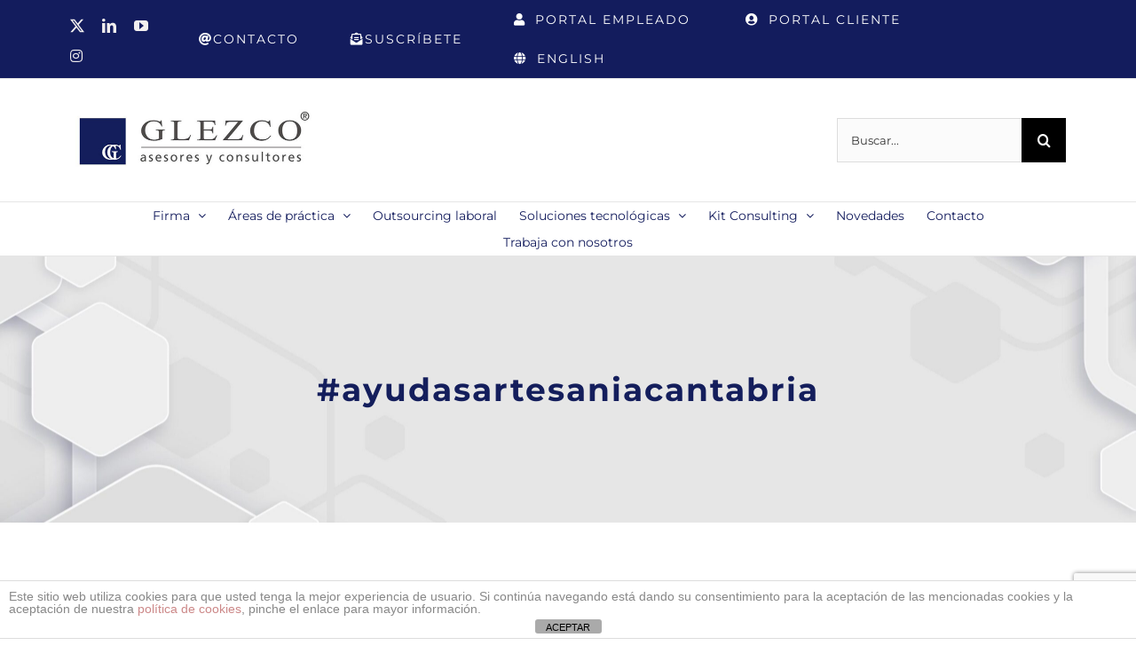

--- FILE ---
content_type: text/html; charset=UTF-8
request_url: https://glezco.com/tag/ayudasartesaniacantabria/
body_size: 17583
content:
<!DOCTYPE html>
<html class="avada-html-layout-wide avada-html-header-position-top avada-html-is-archive" lang="es-ES" prefix="og: http://ogp.me/ns# fb: http://ogp.me/ns/fb#">
<head>
	<meta http-equiv="X-UA-Compatible" content="IE=edge" />
	<meta http-equiv="Content-Type" content="text/html; charset=utf-8"/>
	<meta name="viewport" content="width=device-width, initial-scale=1" />
	<meta name='robots' content='index, follow, max-image-preview:large, max-snippet:-1, max-video-preview:-1' />

	<!-- This site is optimized with the Yoast SEO plugin v26.8 - https://yoast.com/product/yoast-seo-wordpress/ -->
	<title>#ayudasartesaniacantabria archivos - Glezco Asesores y Consultores</title>
	<link rel="canonical" href="https://glezco.com/tag/ayudasartesaniacantabria/" />
	<meta property="og:locale" content="es_ES" />
	<meta property="og:type" content="article" />
	<meta property="og:title" content="#ayudasartesaniacantabria archivos - Glezco Asesores y Consultores" />
	<meta property="og:url" content="https://glezco.com/tag/ayudasartesaniacantabria/" />
	<meta property="og:site_name" content="Glezco Asesores y Consultores" />
	<meta name="twitter:card" content="summary_large_image" />
	<meta name="twitter:site" content="@glezco_asesores" />
	<script type="application/ld+json" class="yoast-schema-graph">{"@context":"https://schema.org","@graph":[{"@type":"CollectionPage","@id":"https://glezco.com/tag/ayudasartesaniacantabria/","url":"https://glezco.com/tag/ayudasartesaniacantabria/","name":"#ayudasartesaniacantabria archivos - Glezco Asesores y Consultores","isPartOf":{"@id":"https://glezco.com/#website"},"primaryImageOfPage":{"@id":"https://glezco.com/tag/ayudasartesaniacantabria/#primaryimage"},"image":{"@id":"https://glezco.com/tag/ayudasartesaniacantabria/#primaryimage"},"thumbnailUrl":"https://glezco.com/wp-content/uploads/2020/07/169.png","breadcrumb":{"@id":"https://glezco.com/tag/ayudasartesaniacantabria/#breadcrumb"},"inLanguage":"es"},{"@type":"ImageObject","inLanguage":"es","@id":"https://glezco.com/tag/ayudasartesaniacantabria/#primaryimage","url":"https://glezco.com/wp-content/uploads/2020/07/169.png","contentUrl":"https://glezco.com/wp-content/uploads/2020/07/169.png","width":1280,"height":720},{"@type":"BreadcrumbList","@id":"https://glezco.com/tag/ayudasartesaniacantabria/#breadcrumb","itemListElement":[{"@type":"ListItem","position":1,"name":"Portada","item":"https://glezco.com/"},{"@type":"ListItem","position":2,"name":"#ayudasartesaniacantabria"}]},{"@type":"WebSite","@id":"https://glezco.com/#website","url":"https://glezco.com/","name":"Glezco Asesores y Consultores","description":"Líderes en asesoría y consultoría nacional e internacional","potentialAction":[{"@type":"SearchAction","target":{"@type":"EntryPoint","urlTemplate":"https://glezco.com/?s={search_term_string}"},"query-input":{"@type":"PropertyValueSpecification","valueRequired":true,"valueName":"search_term_string"}}],"inLanguage":"es"}]}</script>
	<!-- / Yoast SEO plugin. -->


<link rel="alternate" type="application/rss+xml" title="Glezco Asesores y Consultores &raquo; Feed" href="https://glezco.com/feed/" />
<link rel="alternate" type="application/rss+xml" title="Glezco Asesores y Consultores &raquo; Feed de los comentarios" href="https://glezco.com/comments/feed/" />
								<link rel="icon" href="https://glezco.com/wp-content/uploads/2020/05/favicon.jpg" type="image/jpeg" />
		
					<!-- Apple Touch Icon -->
						<link rel="apple-touch-icon" sizes="180x180" href="https://glezco.com/wp-content/uploads/2020/05/favicon.jpg" type="image/jpeg">
		
					<!-- Android Icon -->
						<link rel="icon" sizes="192x192" href="https://glezco.com/wp-content/uploads/2020/05/favicon.jpg" type="image/jpeg">
		
					<!-- MS Edge Icon -->
						<meta name="msapplication-TileImage" content="https://glezco.com/wp-content/uploads/2020/05/favicon.jpg" type="image/jpeg">
				<link rel="alternate" type="application/rss+xml" title="Glezco Asesores y Consultores &raquo; Etiqueta #ayudasartesaniacantabria del feed" href="https://glezco.com/tag/ayudasartesaniacantabria/feed/" />
				
		<meta property="og:locale" content="es_ES"/>
		<meta property="og:type" content="article"/>
		<meta property="og:site_name" content="Glezco Asesores y Consultores"/>
		<meta property="og:title" content="#ayudasartesaniacantabria archivos - Glezco Asesores y Consultores"/>
				<meta property="og:url" content="https://glezco.com/ayudas-artesania-en-cantabria/"/>
																				<meta property="og:image" content="https://glezco.com/wp-content/uploads/2020/07/169.png"/>
		<meta property="og:image:width" content="1280"/>
		<meta property="og:image:height" content="720"/>
		<meta property="og:image:type" content="image/png"/>
						<!-- This site uses the Google Analytics by MonsterInsights plugin v9.11.1 - Using Analytics tracking - https://www.monsterinsights.com/ -->
							<script src="//www.googletagmanager.com/gtag/js?id=G-PLSWMHKDJ1"  data-cfasync="false" data-wpfc-render="false" type="text/javascript" async></script>
			<script data-cfasync="false" data-wpfc-render="false" type="text/javascript">
				var mi_version = '9.11.1';
				var mi_track_user = true;
				var mi_no_track_reason = '';
								var MonsterInsightsDefaultLocations = {"page_location":"https:\/\/glezco.com\/tag\/ayudasartesaniacantabria\/"};
								if ( typeof MonsterInsightsPrivacyGuardFilter === 'function' ) {
					var MonsterInsightsLocations = (typeof MonsterInsightsExcludeQuery === 'object') ? MonsterInsightsPrivacyGuardFilter( MonsterInsightsExcludeQuery ) : MonsterInsightsPrivacyGuardFilter( MonsterInsightsDefaultLocations );
				} else {
					var MonsterInsightsLocations = (typeof MonsterInsightsExcludeQuery === 'object') ? MonsterInsightsExcludeQuery : MonsterInsightsDefaultLocations;
				}

								var disableStrs = [
										'ga-disable-G-PLSWMHKDJ1',
									];

				/* Function to detect opted out users */
				function __gtagTrackerIsOptedOut() {
					for (var index = 0; index < disableStrs.length; index++) {
						if (document.cookie.indexOf(disableStrs[index] + '=true') > -1) {
							return true;
						}
					}

					return false;
				}

				/* Disable tracking if the opt-out cookie exists. */
				if (__gtagTrackerIsOptedOut()) {
					for (var index = 0; index < disableStrs.length; index++) {
						window[disableStrs[index]] = true;
					}
				}

				/* Opt-out function */
				function __gtagTrackerOptout() {
					for (var index = 0; index < disableStrs.length; index++) {
						document.cookie = disableStrs[index] + '=true; expires=Thu, 31 Dec 2099 23:59:59 UTC; path=/';
						window[disableStrs[index]] = true;
					}
				}

				if ('undefined' === typeof gaOptout) {
					function gaOptout() {
						__gtagTrackerOptout();
					}
				}
								window.dataLayer = window.dataLayer || [];

				window.MonsterInsightsDualTracker = {
					helpers: {},
					trackers: {},
				};
				if (mi_track_user) {
					function __gtagDataLayer() {
						dataLayer.push(arguments);
					}

					function __gtagTracker(type, name, parameters) {
						if (!parameters) {
							parameters = {};
						}

						if (parameters.send_to) {
							__gtagDataLayer.apply(null, arguments);
							return;
						}

						if (type === 'event') {
														parameters.send_to = monsterinsights_frontend.v4_id;
							var hookName = name;
							if (typeof parameters['event_category'] !== 'undefined') {
								hookName = parameters['event_category'] + ':' + name;
							}

							if (typeof MonsterInsightsDualTracker.trackers[hookName] !== 'undefined') {
								MonsterInsightsDualTracker.trackers[hookName](parameters);
							} else {
								__gtagDataLayer('event', name, parameters);
							}
							
						} else {
							__gtagDataLayer.apply(null, arguments);
						}
					}

					__gtagTracker('js', new Date());
					__gtagTracker('set', {
						'developer_id.dZGIzZG': true,
											});
					if ( MonsterInsightsLocations.page_location ) {
						__gtagTracker('set', MonsterInsightsLocations);
					}
										__gtagTracker('config', 'G-PLSWMHKDJ1', {"forceSSL":"true","link_attribution":"true"} );
										window.gtag = __gtagTracker;										(function () {
						/* https://developers.google.com/analytics/devguides/collection/analyticsjs/ */
						/* ga and __gaTracker compatibility shim. */
						var noopfn = function () {
							return null;
						};
						var newtracker = function () {
							return new Tracker();
						};
						var Tracker = function () {
							return null;
						};
						var p = Tracker.prototype;
						p.get = noopfn;
						p.set = noopfn;
						p.send = function () {
							var args = Array.prototype.slice.call(arguments);
							args.unshift('send');
							__gaTracker.apply(null, args);
						};
						var __gaTracker = function () {
							var len = arguments.length;
							if (len === 0) {
								return;
							}
							var f = arguments[len - 1];
							if (typeof f !== 'object' || f === null || typeof f.hitCallback !== 'function') {
								if ('send' === arguments[0]) {
									var hitConverted, hitObject = false, action;
									if ('event' === arguments[1]) {
										if ('undefined' !== typeof arguments[3]) {
											hitObject = {
												'eventAction': arguments[3],
												'eventCategory': arguments[2],
												'eventLabel': arguments[4],
												'value': arguments[5] ? arguments[5] : 1,
											}
										}
									}
									if ('pageview' === arguments[1]) {
										if ('undefined' !== typeof arguments[2]) {
											hitObject = {
												'eventAction': 'page_view',
												'page_path': arguments[2],
											}
										}
									}
									if (typeof arguments[2] === 'object') {
										hitObject = arguments[2];
									}
									if (typeof arguments[5] === 'object') {
										Object.assign(hitObject, arguments[5]);
									}
									if ('undefined' !== typeof arguments[1].hitType) {
										hitObject = arguments[1];
										if ('pageview' === hitObject.hitType) {
											hitObject.eventAction = 'page_view';
										}
									}
									if (hitObject) {
										action = 'timing' === arguments[1].hitType ? 'timing_complete' : hitObject.eventAction;
										hitConverted = mapArgs(hitObject);
										__gtagTracker('event', action, hitConverted);
									}
								}
								return;
							}

							function mapArgs(args) {
								var arg, hit = {};
								var gaMap = {
									'eventCategory': 'event_category',
									'eventAction': 'event_action',
									'eventLabel': 'event_label',
									'eventValue': 'event_value',
									'nonInteraction': 'non_interaction',
									'timingCategory': 'event_category',
									'timingVar': 'name',
									'timingValue': 'value',
									'timingLabel': 'event_label',
									'page': 'page_path',
									'location': 'page_location',
									'title': 'page_title',
									'referrer' : 'page_referrer',
								};
								for (arg in args) {
																		if (!(!args.hasOwnProperty(arg) || !gaMap.hasOwnProperty(arg))) {
										hit[gaMap[arg]] = args[arg];
									} else {
										hit[arg] = args[arg];
									}
								}
								return hit;
							}

							try {
								f.hitCallback();
							} catch (ex) {
							}
						};
						__gaTracker.create = newtracker;
						__gaTracker.getByName = newtracker;
						__gaTracker.getAll = function () {
							return [];
						};
						__gaTracker.remove = noopfn;
						__gaTracker.loaded = true;
						window['__gaTracker'] = __gaTracker;
					})();
									} else {
										console.log("");
					(function () {
						function __gtagTracker() {
							return null;
						}

						window['__gtagTracker'] = __gtagTracker;
						window['gtag'] = __gtagTracker;
					})();
									}
			</script>
							<!-- / Google Analytics by MonsterInsights -->
		<style id='wp-img-auto-sizes-contain-inline-css' type='text/css'>
img:is([sizes=auto i],[sizes^="auto," i]){contain-intrinsic-size:3000px 1500px}
/*# sourceURL=wp-img-auto-sizes-contain-inline-css */
</style>
<style id='wp-emoji-styles-inline-css' type='text/css'>

	img.wp-smiley, img.emoji {
		display: inline !important;
		border: none !important;
		box-shadow: none !important;
		height: 1em !important;
		width: 1em !important;
		margin: 0 0.07em !important;
		vertical-align: -0.1em !important;
		background: none !important;
		padding: 0 !important;
	}
/*# sourceURL=wp-emoji-styles-inline-css */
</style>
<link rel='stylesheet' id='front-estilos-css' href='https://glezco.com/wp-content/plugins/asesor-cookies-para-la-ley-en-espana/html/front/estilos.css?ver=6.9' type='text/css' media='all' />
<link rel='stylesheet' id='newsletter-css' href='https://glezco.com/wp-content/plugins/newsletter/style.css?ver=9.1.1' type='text/css' media='all' />
<link rel='stylesheet' id='cf7cf-style-css' href='https://glezco.com/wp-content/plugins/cf7-conditional-fields/style.css?ver=2.6.7' type='text/css' media='all' />
<link rel='stylesheet' id='fusion-dynamic-css-css' href='https://glezco.com/wp-content/uploads/fusion-styles/4d264cd4d68ed2c728a0cd173d872fa5.min.css?ver=3.14.2' type='text/css' media='all' />
<script type="text/javascript" src="https://glezco.com/wp-content/plugins/google-analytics-for-wordpress/assets/js/frontend-gtag.min.js?ver=9.11.1" id="monsterinsights-frontend-script-js" async="async" data-wp-strategy="async"></script>
<script data-cfasync="false" data-wpfc-render="false" type="text/javascript" id='monsterinsights-frontend-script-js-extra'>/* <![CDATA[ */
var monsterinsights_frontend = {"js_events_tracking":"true","download_extensions":"doc,pdf,ppt,zip,xls,docx,pptx,xlsx","inbound_paths":"[{\"path\":\"\\\/go\\\/\",\"label\":\"affiliate\"},{\"path\":\"\\\/recommend\\\/\",\"label\":\"affiliate\"}]","home_url":"https:\/\/glezco.com","hash_tracking":"false","v4_id":"G-PLSWMHKDJ1"};/* ]]> */
</script>
<script type="text/javascript" src="https://glezco.com/wp-includes/js/jquery/jquery.min.js?ver=3.7.1" id="jquery-core-js"></script>
<script type="text/javascript" src="https://glezco.com/wp-includes/js/jquery/jquery-migrate.min.js?ver=3.4.1" id="jquery-migrate-js"></script>
<script type="text/javascript" id="front-principal-js-extra">
/* <![CDATA[ */
var cdp_cookies_info = {"url_plugin":"https://glezco.com/wp-content/plugins/asesor-cookies-para-la-ley-en-espana/plugin.php","url_admin_ajax":"https://glezco.com/wp-admin/admin-ajax.php"};
//# sourceURL=front-principal-js-extra
/* ]]> */
</script>
<script type="text/javascript" src="https://glezco.com/wp-content/plugins/asesor-cookies-para-la-ley-en-espana/html/front/principal.js?ver=6.9" id="front-principal-js"></script>
<link rel="https://api.w.org/" href="https://glezco.com/wp-json/" /><link rel="alternate" title="JSON" type="application/json" href="https://glezco.com/wp-json/wp/v2/tags/261" /><link rel="EditURI" type="application/rsd+xml" title="RSD" href="https://glezco.com/xmlrpc.php?rsd" />
<meta name="generator" content="WordPress 6.9" />
<style type="text/css" id="css-fb-visibility">@media screen and (max-width: 640px){.fusion-no-small-visibility{display:none !important;}body .sm-text-align-center{text-align:center !important;}body .sm-text-align-left{text-align:left !important;}body .sm-text-align-right{text-align:right !important;}body .sm-text-align-justify{text-align:justify !important;}body .sm-flex-align-center{justify-content:center !important;}body .sm-flex-align-flex-start{justify-content:flex-start !important;}body .sm-flex-align-flex-end{justify-content:flex-end !important;}body .sm-mx-auto{margin-left:auto !important;margin-right:auto !important;}body .sm-ml-auto{margin-left:auto !important;}body .sm-mr-auto{margin-right:auto !important;}body .fusion-absolute-position-small{position:absolute;width:100%;}.awb-sticky.awb-sticky-small{ position: sticky; top: var(--awb-sticky-offset,0); }}@media screen and (min-width: 641px) and (max-width: 1024px){.fusion-no-medium-visibility{display:none !important;}body .md-text-align-center{text-align:center !important;}body .md-text-align-left{text-align:left !important;}body .md-text-align-right{text-align:right !important;}body .md-text-align-justify{text-align:justify !important;}body .md-flex-align-center{justify-content:center !important;}body .md-flex-align-flex-start{justify-content:flex-start !important;}body .md-flex-align-flex-end{justify-content:flex-end !important;}body .md-mx-auto{margin-left:auto !important;margin-right:auto !important;}body .md-ml-auto{margin-left:auto !important;}body .md-mr-auto{margin-right:auto !important;}body .fusion-absolute-position-medium{position:absolute;width:100%;}.awb-sticky.awb-sticky-medium{ position: sticky; top: var(--awb-sticky-offset,0); }}@media screen and (min-width: 1025px){.fusion-no-large-visibility{display:none !important;}body .lg-text-align-center{text-align:center !important;}body .lg-text-align-left{text-align:left !important;}body .lg-text-align-right{text-align:right !important;}body .lg-text-align-justify{text-align:justify !important;}body .lg-flex-align-center{justify-content:center !important;}body .lg-flex-align-flex-start{justify-content:flex-start !important;}body .lg-flex-align-flex-end{justify-content:flex-end !important;}body .lg-mx-auto{margin-left:auto !important;margin-right:auto !important;}body .lg-ml-auto{margin-left:auto !important;}body .lg-mr-auto{margin-right:auto !important;}body .fusion-absolute-position-large{position:absolute;width:100%;}.awb-sticky.awb-sticky-large{ position: sticky; top: var(--awb-sticky-offset,0); }}</style>		<style type="text/css" id="wp-custom-css">
			#webinar-posts > h2 {
	font-size: 15px !important;	
}

.fusion-alignleft {
	display: flex;
	align-items: center;
	font-size: 15px;
	justify-content: space-evenly;
}

#listado-webinars article{
	margin: 0;
}

.glezco-header-container {
	display: flex;
}

body:not(.home) #wrapper .post-content #listado-webinars h2 {
	font-size: 15px !important;
	margin: 0 0 10px 0;
}

body:not(.home) #wrapper .post-content #listado-webinars h2::before {
	content: "➤";
	position: absolute;
	left: -20px;
	color: #456dc6;

}

.glezco-header-button .fusion-button {
	background: white !important;
	border: 1px solid #131c5d;
	color: #131c5d;
	margin-right: 10px;
}

@media (max-width: 600px) {
 .glezco-header-container {
	 flex-direction: column;
	 margin-top: 20px;
	 display:none;
	}
	
	.glezco-header-button .fusion-button {
		margin-bottom: 10px;
		width: 100%;
	}
}		</style>
				<script type="text/javascript">
			var doc = document.documentElement;
			doc.setAttribute( 'data-useragent', navigator.userAgent );
		</script>
						<style type="text/css" id="c4wp-checkout-css">
					.woocommerce-checkout .c4wp_captcha_field {
						margin-bottom: 10px;
						margin-top: 15px;
						position: relative;
						display: inline-block;
					}
				</style>
								<style type="text/css" id="c4wp-lp-form-css">
					.login-action-lostpassword.login form.shake {
						animation: none;
						animation-iteration-count: 0;
						transform: none !important;
					}
				</style>
							<style type="text/css" id="c4wp-v3-lp-form-css">
				.login #login, .login #lostpasswordform {
					min-width: 350px !important;
				}
				.wpforms-field-c4wp iframe {
					width: 100% !important;
				}
			</style>
			
	<style id='global-styles-inline-css' type='text/css'>
:root{--wp--preset--aspect-ratio--square: 1;--wp--preset--aspect-ratio--4-3: 4/3;--wp--preset--aspect-ratio--3-4: 3/4;--wp--preset--aspect-ratio--3-2: 3/2;--wp--preset--aspect-ratio--2-3: 2/3;--wp--preset--aspect-ratio--16-9: 16/9;--wp--preset--aspect-ratio--9-16: 9/16;--wp--preset--color--black: #000000;--wp--preset--color--cyan-bluish-gray: #abb8c3;--wp--preset--color--white: #ffffff;--wp--preset--color--pale-pink: #f78da7;--wp--preset--color--vivid-red: #cf2e2e;--wp--preset--color--luminous-vivid-orange: #ff6900;--wp--preset--color--luminous-vivid-amber: #fcb900;--wp--preset--color--light-green-cyan: #7bdcb5;--wp--preset--color--vivid-green-cyan: #00d084;--wp--preset--color--pale-cyan-blue: #8ed1fc;--wp--preset--color--vivid-cyan-blue: #0693e3;--wp--preset--color--vivid-purple: #9b51e0;--wp--preset--color--awb-color-1: rgba(255,255,255,1);--wp--preset--color--awb-color-2: rgba(245,245,245,1);--wp--preset--color--awb-color-3: rgba(232,232,232,1);--wp--preset--color--awb-color-4: rgba(254,208,61,1);--wp--preset--color--awb-color-5: rgba(158,158,158,1);--wp--preset--color--awb-color-6: rgba(116,116,116,1);--wp--preset--color--awb-color-7: rgba(51,51,51,1);--wp--preset--color--awb-color-8: rgba(19,28,93,1);--wp--preset--color--awb-color-custom-10: rgba(31,60,124,1);--wp--preset--color--awb-color-custom-11: rgba(221,221,221,1);--wp--preset--color--awb-color-custom-12: rgba(234,232,232,1);--wp--preset--color--awb-color-custom-13: rgba(229,229,229,1);--wp--preset--color--awb-color-custom-14: rgba(122,122,122,1);--wp--preset--color--awb-color-custom-15: rgba(235,234,234,1);--wp--preset--color--awb-color-custom-16: rgba(235,234,234,0.8);--wp--preset--gradient--vivid-cyan-blue-to-vivid-purple: linear-gradient(135deg,rgb(6,147,227) 0%,rgb(155,81,224) 100%);--wp--preset--gradient--light-green-cyan-to-vivid-green-cyan: linear-gradient(135deg,rgb(122,220,180) 0%,rgb(0,208,130) 100%);--wp--preset--gradient--luminous-vivid-amber-to-luminous-vivid-orange: linear-gradient(135deg,rgb(252,185,0) 0%,rgb(255,105,0) 100%);--wp--preset--gradient--luminous-vivid-orange-to-vivid-red: linear-gradient(135deg,rgb(255,105,0) 0%,rgb(207,46,46) 100%);--wp--preset--gradient--very-light-gray-to-cyan-bluish-gray: linear-gradient(135deg,rgb(238,238,238) 0%,rgb(169,184,195) 100%);--wp--preset--gradient--cool-to-warm-spectrum: linear-gradient(135deg,rgb(74,234,220) 0%,rgb(151,120,209) 20%,rgb(207,42,186) 40%,rgb(238,44,130) 60%,rgb(251,105,98) 80%,rgb(254,248,76) 100%);--wp--preset--gradient--blush-light-purple: linear-gradient(135deg,rgb(255,206,236) 0%,rgb(152,150,240) 100%);--wp--preset--gradient--blush-bordeaux: linear-gradient(135deg,rgb(254,205,165) 0%,rgb(254,45,45) 50%,rgb(107,0,62) 100%);--wp--preset--gradient--luminous-dusk: linear-gradient(135deg,rgb(255,203,112) 0%,rgb(199,81,192) 50%,rgb(65,88,208) 100%);--wp--preset--gradient--pale-ocean: linear-gradient(135deg,rgb(255,245,203) 0%,rgb(182,227,212) 50%,rgb(51,167,181) 100%);--wp--preset--gradient--electric-grass: linear-gradient(135deg,rgb(202,248,128) 0%,rgb(113,206,126) 100%);--wp--preset--gradient--midnight: linear-gradient(135deg,rgb(2,3,129) 0%,rgb(40,116,252) 100%);--wp--preset--font-size--small: 12px;--wp--preset--font-size--medium: 20px;--wp--preset--font-size--large: 24px;--wp--preset--font-size--x-large: 42px;--wp--preset--font-size--normal: 16px;--wp--preset--font-size--xlarge: 32px;--wp--preset--font-size--huge: 48px;--wp--preset--spacing--20: 0.44rem;--wp--preset--spacing--30: 0.67rem;--wp--preset--spacing--40: 1rem;--wp--preset--spacing--50: 1.5rem;--wp--preset--spacing--60: 2.25rem;--wp--preset--spacing--70: 3.38rem;--wp--preset--spacing--80: 5.06rem;--wp--preset--shadow--natural: 6px 6px 9px rgba(0, 0, 0, 0.2);--wp--preset--shadow--deep: 12px 12px 50px rgba(0, 0, 0, 0.4);--wp--preset--shadow--sharp: 6px 6px 0px rgba(0, 0, 0, 0.2);--wp--preset--shadow--outlined: 6px 6px 0px -3px rgb(255, 255, 255), 6px 6px rgb(0, 0, 0);--wp--preset--shadow--crisp: 6px 6px 0px rgb(0, 0, 0);}:where(.is-layout-flex){gap: 0.5em;}:where(.is-layout-grid){gap: 0.5em;}body .is-layout-flex{display: flex;}.is-layout-flex{flex-wrap: wrap;align-items: center;}.is-layout-flex > :is(*, div){margin: 0;}body .is-layout-grid{display: grid;}.is-layout-grid > :is(*, div){margin: 0;}:where(.wp-block-columns.is-layout-flex){gap: 2em;}:where(.wp-block-columns.is-layout-grid){gap: 2em;}:where(.wp-block-post-template.is-layout-flex){gap: 1.25em;}:where(.wp-block-post-template.is-layout-grid){gap: 1.25em;}.has-black-color{color: var(--wp--preset--color--black) !important;}.has-cyan-bluish-gray-color{color: var(--wp--preset--color--cyan-bluish-gray) !important;}.has-white-color{color: var(--wp--preset--color--white) !important;}.has-pale-pink-color{color: var(--wp--preset--color--pale-pink) !important;}.has-vivid-red-color{color: var(--wp--preset--color--vivid-red) !important;}.has-luminous-vivid-orange-color{color: var(--wp--preset--color--luminous-vivid-orange) !important;}.has-luminous-vivid-amber-color{color: var(--wp--preset--color--luminous-vivid-amber) !important;}.has-light-green-cyan-color{color: var(--wp--preset--color--light-green-cyan) !important;}.has-vivid-green-cyan-color{color: var(--wp--preset--color--vivid-green-cyan) !important;}.has-pale-cyan-blue-color{color: var(--wp--preset--color--pale-cyan-blue) !important;}.has-vivid-cyan-blue-color{color: var(--wp--preset--color--vivid-cyan-blue) !important;}.has-vivid-purple-color{color: var(--wp--preset--color--vivid-purple) !important;}.has-black-background-color{background-color: var(--wp--preset--color--black) !important;}.has-cyan-bluish-gray-background-color{background-color: var(--wp--preset--color--cyan-bluish-gray) !important;}.has-white-background-color{background-color: var(--wp--preset--color--white) !important;}.has-pale-pink-background-color{background-color: var(--wp--preset--color--pale-pink) !important;}.has-vivid-red-background-color{background-color: var(--wp--preset--color--vivid-red) !important;}.has-luminous-vivid-orange-background-color{background-color: var(--wp--preset--color--luminous-vivid-orange) !important;}.has-luminous-vivid-amber-background-color{background-color: var(--wp--preset--color--luminous-vivid-amber) !important;}.has-light-green-cyan-background-color{background-color: var(--wp--preset--color--light-green-cyan) !important;}.has-vivid-green-cyan-background-color{background-color: var(--wp--preset--color--vivid-green-cyan) !important;}.has-pale-cyan-blue-background-color{background-color: var(--wp--preset--color--pale-cyan-blue) !important;}.has-vivid-cyan-blue-background-color{background-color: var(--wp--preset--color--vivid-cyan-blue) !important;}.has-vivid-purple-background-color{background-color: var(--wp--preset--color--vivid-purple) !important;}.has-black-border-color{border-color: var(--wp--preset--color--black) !important;}.has-cyan-bluish-gray-border-color{border-color: var(--wp--preset--color--cyan-bluish-gray) !important;}.has-white-border-color{border-color: var(--wp--preset--color--white) !important;}.has-pale-pink-border-color{border-color: var(--wp--preset--color--pale-pink) !important;}.has-vivid-red-border-color{border-color: var(--wp--preset--color--vivid-red) !important;}.has-luminous-vivid-orange-border-color{border-color: var(--wp--preset--color--luminous-vivid-orange) !important;}.has-luminous-vivid-amber-border-color{border-color: var(--wp--preset--color--luminous-vivid-amber) !important;}.has-light-green-cyan-border-color{border-color: var(--wp--preset--color--light-green-cyan) !important;}.has-vivid-green-cyan-border-color{border-color: var(--wp--preset--color--vivid-green-cyan) !important;}.has-pale-cyan-blue-border-color{border-color: var(--wp--preset--color--pale-cyan-blue) !important;}.has-vivid-cyan-blue-border-color{border-color: var(--wp--preset--color--vivid-cyan-blue) !important;}.has-vivid-purple-border-color{border-color: var(--wp--preset--color--vivid-purple) !important;}.has-vivid-cyan-blue-to-vivid-purple-gradient-background{background: var(--wp--preset--gradient--vivid-cyan-blue-to-vivid-purple) !important;}.has-light-green-cyan-to-vivid-green-cyan-gradient-background{background: var(--wp--preset--gradient--light-green-cyan-to-vivid-green-cyan) !important;}.has-luminous-vivid-amber-to-luminous-vivid-orange-gradient-background{background: var(--wp--preset--gradient--luminous-vivid-amber-to-luminous-vivid-orange) !important;}.has-luminous-vivid-orange-to-vivid-red-gradient-background{background: var(--wp--preset--gradient--luminous-vivid-orange-to-vivid-red) !important;}.has-very-light-gray-to-cyan-bluish-gray-gradient-background{background: var(--wp--preset--gradient--very-light-gray-to-cyan-bluish-gray) !important;}.has-cool-to-warm-spectrum-gradient-background{background: var(--wp--preset--gradient--cool-to-warm-spectrum) !important;}.has-blush-light-purple-gradient-background{background: var(--wp--preset--gradient--blush-light-purple) !important;}.has-blush-bordeaux-gradient-background{background: var(--wp--preset--gradient--blush-bordeaux) !important;}.has-luminous-dusk-gradient-background{background: var(--wp--preset--gradient--luminous-dusk) !important;}.has-pale-ocean-gradient-background{background: var(--wp--preset--gradient--pale-ocean) !important;}.has-electric-grass-gradient-background{background: var(--wp--preset--gradient--electric-grass) !important;}.has-midnight-gradient-background{background: var(--wp--preset--gradient--midnight) !important;}.has-small-font-size{font-size: var(--wp--preset--font-size--small) !important;}.has-medium-font-size{font-size: var(--wp--preset--font-size--medium) !important;}.has-large-font-size{font-size: var(--wp--preset--font-size--large) !important;}.has-x-large-font-size{font-size: var(--wp--preset--font-size--x-large) !important;}
/*# sourceURL=global-styles-inline-css */
</style>
</head>

<body class="archive tag tag-ayudasartesaniacantabria tag-261 wp-theme-Avada wp-child-theme-Avada-Child-Theme fusion-image-hovers fusion-pagination-sizing fusion-button_type-flat fusion-button_span-no fusion-button_gradient-linear avada-image-rollover-circle-yes avada-image-rollover-yes avada-image-rollover-direction-center_vertical fusion-body ltr fusion-sticky-header avada-has-rev-slider-styles fusion-disable-outline fusion-sub-menu-slide mobile-logo-pos-left layout-wide-mode avada-has-boxed-modal-shadow-none layout-scroll-offset-full fusion-top-header menu-text-align-center mobile-menu-design-modern fusion-show-pagination-text fusion-header-layout-v4 avada-responsive avada-footer-fx-none avada-menu-highlight-style-background fusion-search-form-classic fusion-main-menu-search-dropdown fusion-avatar-square avada-dropdown-styles avada-blog-layout-grid avada-blog-archive-layout-grid avada-header-shadow-no avada-menu-icon-position-left avada-has-megamenu-shadow avada-has-mainmenu-dropdown-divider avada-has-header-100-width avada-has-pagetitle-bg-full avada-has-100-footer avada-has-breadcrumb-mobile-hidden avada-has-titlebar-bar_and_content avada-social-full-transparent avada-has-pagination-padding avada-flyout-menu-direction-fade avada-ec-views-v1" data-awb-post-id="4297">
		<a class="skip-link screen-reader-text" href="#content">Saltar al contenido</a>

	<div id="boxed-wrapper">
		
		<div id="wrapper" class="fusion-wrapper">
			<div id="home" style="position:relative;top:-1px;"></div>
							
					
			<header class="fusion-header-wrapper">
				<div class="fusion-header-v4 fusion-logo-alignment fusion-logo-left fusion-sticky-menu-1 fusion-sticky-logo- fusion-mobile-logo-1 fusion-sticky-menu-only fusion-header-menu-align-center fusion-mobile-menu-design-modern">
					
<div class="fusion-secondary-header">
	<div class="fusion-row">
					<div class="fusion-alignleft">
				<div class="fusion-social-links-header"><div class="fusion-social-networks"><div class="fusion-social-networks-wrapper"><a  class="fusion-social-network-icon fusion-tooltip fusion-twitter awb-icon-twitter" style data-placement="bottom" data-title="X" data-toggle="tooltip" title="X" href="https://twitter.com/glezco_asesores" target="_blank" rel="noopener noreferrer"><span class="screen-reader-text">X</span></a><a  class="fusion-social-network-icon fusion-tooltip fusion-linkedin awb-icon-linkedin" style data-placement="bottom" data-title="LinkedIn" data-toggle="tooltip" title="LinkedIn" href="https://www.linkedin.com/company/glezco-asesores-y-consultores/" target="_blank" rel="noopener noreferrer"><span class="screen-reader-text">LinkedIn</span></a><a  class="fusion-social-network-icon fusion-tooltip fusion-youtube awb-icon-youtube" style data-placement="bottom" data-title="YouTube" data-toggle="tooltip" title="YouTube" href="https://www.youtube.com/@glezcoasesoresyconsultores4729" target="_blank" rel="noopener noreferrer"><span class="screen-reader-text">YouTube</span></a><a  class="fusion-social-network-icon fusion-tooltip fa-instagram fab" style data-placement="bottom" data-title="Instagram" data-toggle="tooltip" title="Instagram" href="https://instagram.com/glezco_asesores?igshid=YmMyMTA2M2Y=" target="_blank" rel="noopener noreferrer"><span class="screen-reader-text">Instagram</span></a></div></div></div>				<!-- Phone --> 
				<!--<a href="tel:0034942226868" style="color: white;float:left;">(+34) 942 22 68 68</a>  | <a href="tel:0034918266344" style="color: white"> (+34) 918 26 63 44</a>-->
				<!-- Email -->
				<!--<a href="mailto:info@glezco.com" style="color: white;float:left;">info@glezco.com</a>-->
                <!-- CONTACTO -->  
				<a href="https://glezco.com/contacto/" class="fusion-background-highlight"><span class="menu-text fusion-button button-default button-large"><span><i class="fas fa-at"></i> </span><span style="padding-left: 0px;">Contacto</span></span></a> 
				<!-- SUSCRÍBETE -->  
				<a href="https://glezco.com/suscripciones/" class="fusion-background-highlight"><span class="menu-text fusion-button button-default button-large"><span><i class="fas fa-envelope-open-text"></i>  </span><span style="padding-left: 0px;">Suscríbete</span></span></a> 
			
			</div>
							<div class="fusion-alignright">
				<div class="fusion-contact-info"><span class="fusion-contact-info-phone-number"><!-- PORTAL EMPLEADO --><a href="https://intranet.glezco.com/portal/?lo=Glezco" title="Acceder" class="fusion-background-highlight"><span class="menu-text fusion-button button-default button-large"><span><i class="glyphicon fa-user fas"></i></span><span style="padding-left: 10px;">Portal empleado</span></span></a>  <!-- PORTAL CLIENTE --><a href="https://glezco.kabiku.es/login/" title="Acceder"   class="fusion-background-highlight"><span class="menu-text fusion-button button-default button-large"><span><i class="glyphicon fa-user-circle fas"></i></span><span style="padding-left: 10px;">Portal cliente</span></span></a> <!-- CAMBIO DE IDIOMA -->  <a href="https://glezco.com/en/home-2/" title="Change"   class="fusion-background-highlight"><span class="menu-text fusion-button button-default button-large"><span><i class="glyphicon fa-globe fas"></i></span><span style="padding-left: 10px;">English</span></span></a></span></div>			</div>
				<!--
		<div id="emergencia-sanitaria" class="fusion-alignright" style="background: #1dc174;text-decoration: underline;text-decoration-color: currentcolor;text-decoration-color: white;font-size: 16px;">
			<div class="fusion-contact-info">
				<span class="fusion-contact-info-phone-number">
					<a href="https://glezco.com/ayuda-coronavirus/" style="color: white">Ayuda coronavirus</a>
				</span>
			</div>
		</div>
		-->
	</div>
	<!--
	<div class="fusion-row">				
		<div style="text-decoration-color: white;font-size: 16px;color: #2bee92;">
			<p style="font-size: 15px;text-align: center;">Desde GLEZCO te acompañamos 24 horas al día 7 días a la semana a través de nuestra atención telemática <a href="tel:942226868" style="color: white;text-decoration: underline;">942 22 68 68</a> / <a href="tel:918266344" style="color: white;text-decoration: underline;">91 82 66 344</a> <a href="mailto:info@glezco.com" style="color: white;text-decoration: underline;">info@glezco.com</a> <span>#glezcocontigo</span>  <span>#ayuda</span> coronavirus <span>#teletrabajo</span></p>
		</div>
	</div>
	-->
	
</div>

<style>
	
	@media(min-width: 1101px) {
		#emergencia-sanitaria {
			display: none;
		}
	
	}
</style>
<div class="fusion-header-sticky-height"></div>
<div class="fusion-sticky-header-wrapper"> <!-- start fusion sticky header wrapper -->
	<div class="fusion-header">
		<div class="fusion-row">
							<div class="fusion-logo" data-margin-top="0" data-margin-bottom="0px" data-margin-left="0px" data-margin-right="0px">
			<a class="fusion-logo-link"  href="https://glezco.com/" >

						<!-- standard logo -->
			<img src="https://glezco.com/wp-content/uploads/2019/01/glezco-asesores-consultores-logo-principal.jpg" srcset="https://glezco.com/wp-content/uploads/2019/01/glezco-asesores-consultores-logo-principal.jpg 1x, https://glezco.com/wp-content/uploads/2019/01/glezco-asesores-consultores-logo-principal.jpg 2x" width="550" height="155" style="max-height:155px;height:auto;" alt="Glezco Asesores y Consultores Logo" data-retina_logo_url="https://glezco.com/wp-content/uploads/2019/01/glezco-asesores-consultores-logo-principal.jpg" class="fusion-standard-logo" />

											<!-- mobile logo -->
				<img src="https://glezco.com/wp-content/uploads/2019/01/glezco-asesores-consultores-logo-principal.jpg" srcset="https://glezco.com/wp-content/uploads/2019/01/glezco-asesores-consultores-logo-principal.jpg 1x, https://glezco.com/wp-content/uploads/2019/01/glezco-asesores-consultores-logo-principal.jpg 2x" width="550" height="155" style="max-height:155px;height:auto;" alt="Glezco Asesores y Consultores Logo" data-retina_logo_url="https://glezco.com/wp-content/uploads/2019/01/glezco-asesores-consultores-logo-principal.jpg" class="fusion-mobile-logo" />
			
					</a>
			
<div class="fusion-header-content-3-wrapper">
			<div class="fusion-secondary-menu-search">
					<form role="search" class="searchform fusion-search-form  fusion-search-form-classic" method="get" action="https://glezco.com/">
			<div class="fusion-search-form-content">

				
				<div class="fusion-search-field search-field">
					<label><span class="screen-reader-text">Buscar:</span>
													<input type="search" value="" name="s" class="s" placeholder="Buscar..." required aria-required="true" aria-label="Buscar..."/>
											</label>
				</div>
				<div class="fusion-search-button search-button">
					<input type="submit" class="fusion-search-submit searchsubmit" aria-label="Buscar" value="&#xf002;" />
									</div>

				
			</div>


			
		</form>
				</div>
	</div>
</div>
								<div class="fusion-mobile-menu-icons">
							<a href="#" class="fusion-icon awb-icon-bars" aria-label="Alternar menú móvil" aria-expanded="false"></a>
		
		
		
			</div>
			
					</div>
	</div>
	<div class="fusion-secondary-main-menu">
		<div class="fusion-row">
			<nav class="fusion-main-menu" aria-label="Menú principal"><ul id="menu-menu-principal" class="fusion-menu"><li  id="menu-item-1719"  class="menu-item menu-item-type-post_type menu-item-object-page menu-item-has-children menu-item-1719 fusion-dropdown-menu"  data-item-id="1719"><a  href="https://glezco.com/firma/" class="fusion-background-highlight"><span class="menu-text">Firma</span> <span class="fusion-caret"><i class="fusion-dropdown-indicator" aria-hidden="true"></i></span></a><ul class="sub-menu"><li  id="menu-item-1811"  class="menu-item menu-item-type-post_type menu-item-object-page menu-item-1811 fusion-dropdown-submenu" ><a  href="https://glezco.com/firma/" class="fusion-background-highlight"><span>Nosotros</span></a></li><li  id="menu-item-2490"  class="menu-item menu-item-type-post_type menu-item-object-page menu-item-2490 fusion-dropdown-submenu" ><a  href="https://glezco.com/equipo-asesores-consultores/" class="fusion-background-highlight"><span>Equipo</span></a></li><li  id="menu-item-12139"  class="menu-item menu-item-type-post_type menu-item-object-page menu-item-12139 fusion-dropdown-submenu" ><a  href="https://glezco.com/firma/boks-international-2/" class="fusion-background-highlight"><span>BOKS International</span></a></li></ul></li><li  id="menu-item-1929"  class="menu-item menu-item-type-post_type menu-item-object-page menu-item-has-children menu-item-1929 fusion-megamenu-menu "  data-item-id="1929"><a  href="https://glezco.com/servicios-consultoria-empresarial/" class="fusion-background-highlight"><span class="menu-text">Áreas de práctica</span> <span class="fusion-caret"><i class="fusion-dropdown-indicator" aria-hidden="true"></i></span></a><div class="fusion-megamenu-wrapper fusion-columns-6 columns-per-row-6 columns-6 col-span-12 fusion-megamenu-fullwidth fusion-megamenu-width-site-width"><div class="row"><div class="fusion-megamenu-holder" style="width:1170px;" data-width="1170px"><ul class="fusion-megamenu"><li  id="menu-item-1289"  class="menu-item menu-item-type-post_type menu-item-object-page menu-item-1289 fusion-megamenu-submenu fusion-megamenu-submenu-notitle menu-item-has-link fusion-megamenu-columns-6 col-lg-2 col-md-2 col-sm-2" ><a class="awb-justify-title fusion-megamenu-title-disabled" href="https://glezco.com/consultoria-empresa-familiar/"><span><span class="fusion-megamenu-bullet"></span>Empresa familiar</span></a></li><li  id="menu-item-1290"  class="menu-item menu-item-type-post_type menu-item-object-page menu-item-1290 fusion-megamenu-submenu fusion-megamenu-submenu-notitle menu-item-has-link fusion-megamenu-columns-6 col-lg-2 col-md-2 col-sm-2" ><a class="awb-justify-title fusion-megamenu-title-disabled" href="https://glezco.com/despacho-abogados-madrid-santander/"><span><span class="fusion-megamenu-bullet"></span>Glezco Tax &#038; Legal</span></a></li><li  id="menu-item-1280"  class="menu-item menu-item-type-post_type menu-item-object-page menu-item-1280 fusion-megamenu-submenu fusion-megamenu-submenu-notitle menu-item-has-link fusion-megamenu-columns-6 col-lg-2 col-md-2 col-sm-2" ><a class="awb-justify-title fusion-megamenu-title-disabled" href="https://glezco.com/asesores-busqueda-financiacion-inversion-santander-madrid/"><span><span class="fusion-megamenu-bullet"></span>Glezco Capital Partners</span></a></li><li  id="menu-item-1279"  class="menu-item menu-item-type-post_type menu-item-object-page menu-item-1279 fusion-megamenu-submenu fusion-megamenu-submenu-notitle menu-item-has-link fusion-megamenu-columns-6 col-lg-2 col-md-2 col-sm-2" ><a class="awb-justify-title fusion-megamenu-title-disabled" href="https://glezco.com/servicios-consultoria-asesoria-outsourcing-santander-madrid/"><span><span class="fusion-megamenu-bullet"></span>Glezco Outsourcing</span></a></li><li  id="menu-item-7228"  class="menu-item menu-item-type-post_type menu-item-object-page menu-item-7228 fusion-megamenu-submenu fusion-megamenu-submenu-notitle menu-item-has-link fusion-megamenu-columns-6 col-lg-2 col-md-2 col-sm-2" ><a class="awb-justify-title fusion-megamenu-title-disabled" href="https://glezco.com/tdis-innovation-3/"><span><span class="fusion-megamenu-bullet"></span>TDIS Innovation &#038; Digital Transformation</span></a></li><li  id="menu-item-17630"  class="menu-item menu-item-type-post_type menu-item-object-page menu-item-17630 fusion-megamenu-submenu fusion-megamenu-submenu-notitle menu-item-has-link fusion-megamenu-columns-6 col-lg-2 col-md-2 col-sm-2" ><a class="awb-justify-title fusion-megamenu-title-disabled" href="https://glezco.com/propiedad-industrial-e-intelectual/"><span><span class="fusion-megamenu-bullet"></span>Propiedad industrial e intelectual</span></a></li></ul></div><div style="clear:both;"></div></div></div></li><li  id="menu-item-17901"  class="menu-item menu-item-type-post_type menu-item-object-page menu-item-17901"  data-item-id="17901"><a  href="https://glezco.com/outsourcing-laboral/" class="fusion-background-highlight"><span class="menu-text">Outsourcing laboral</span></a></li><li  id="menu-item-7393"  class="menu-item menu-item-type-post_type menu-item-object-page menu-item-has-children menu-item-7393 fusion-dropdown-menu"  data-item-id="7393"><a  href="https://glezco.com/soluciones-tecnologicas/" class="fusion-background-highlight"><span class="menu-text">Soluciones tecnológicas</span> <span class="fusion-caret"><i class="fusion-dropdown-indicator" aria-hidden="true"></i></span></a><ul class="sub-menu"><li  id="menu-item-7811"  class="menu-item menu-item-type-post_type menu-item-object-page menu-item-has-children menu-item-7811 fusion-dropdown-submenu" ><a  href="https://glezco.com/kit-digital/" class="fusion-background-highlight"><span>Kit Digital</span> <span class="fusion-caret"><i class="fusion-dropdown-indicator" aria-hidden="true"></i></span></a><ul class="sub-menu"><li  id="menu-item-7816"  class="menu-item menu-item-type-post_type menu-item-object-page menu-item-7816" ><a  href="https://glezco.com/kit-digital/business-intelligence-y-analitica/" class="fusion-background-highlight"><span>Business Intelligence y Analítica</span></a></li><li  id="menu-item-7812"  class="menu-item menu-item-type-post_type menu-item-object-page menu-item-7812" ><a  href="https://glezco.com/kit-digital/ciberseguridad/" class="fusion-background-highlight"><span>Ciberseguridad</span></a></li><li  id="menu-item-7813"  class="menu-item menu-item-type-post_type menu-item-object-page menu-item-7813" ><a  href="https://glezco.com/kit-digital/comunicaciones-seguras/" class="fusion-background-highlight"><span>Comunicaciones seguras</span></a></li><li  id="menu-item-7814"  class="menu-item menu-item-type-post_type menu-item-object-page menu-item-7814" ><a  href="https://glezco.com/kit-digital/oficina-virtual/" class="fusion-background-highlight"><span>Servicios y herramientas de oficina virtual</span></a></li></ul></li><li  id="menu-item-7588"  class="menu-item menu-item-type-post_type menu-item-object-page menu-item-7588 fusion-dropdown-submenu" ><a  href="https://glezco.com/soluciones-tecnologicas/cuadro-de-mando-integral-con-power-bi/" class="fusion-background-highlight"><span>Análisis y reporting Financiero</span></a></li><li  id="menu-item-7589"  class="menu-item menu-item-type-post_type menu-item-object-page menu-item-7589 fusion-dropdown-submenu" ><a  href="https://glezco.com/soluciones-tecnologicas/gestion-rh-power-bi/" class="fusion-background-highlight"><span>Gestión de Recursos Humanos</span></a></li><li  id="menu-item-7587"  class="menu-item menu-item-type-post_type menu-item-object-page menu-item-7587 fusion-dropdown-submenu" ><a  href="https://glezco.com/soluciones-tecnologicas/portal-del-empleado/" class="fusion-background-highlight"><span>Portal del empleado</span></a></li><li  id="menu-item-7590"  class="menu-item menu-item-type-post_type menu-item-object-page menu-item-7590 fusion-dropdown-submenu" ><a  href="https://glezco.com/soluciones-tecnologicas/portal-del-cliente/" class="fusion-background-highlight"><span>Portal del cliente</span></a></li><li  id="menu-item-10114"  class="menu-item menu-item-type-post_type menu-item-object-page menu-item-10114 fusion-dropdown-submenu" ><a  href="https://glezco.com/punto-de-verificacion-presencial/" class="fusion-background-highlight"><span>Punto de Verificación Presencial</span></a></li></ul></li><li  id="menu-item-15557"  class="menu-item menu-item-type-post_type menu-item-object-page menu-item-has-children menu-item-15557 fusion-dropdown-menu"  data-item-id="15557"><a  href="https://glezco.com/kit-consulting/" class="fusion-background-highlight"><span class="menu-text">Kit Consulting</span> <span class="fusion-caret"><i class="fusion-dropdown-indicator" aria-hidden="true"></i></span></a><ul class="sub-menu"><li  id="menu-item-15562"  class="menu-item menu-item-type-post_type menu-item-object-page menu-item-15562 fusion-dropdown-submenu" ><a  href="https://glezco.com/kit-consulting/kit-consulting-servicio-de-asesoramiento-analisis-de-datos-basico/" class="fusion-background-highlight"><span>Servicio de Asesoramiento en Análisis de Datos (Básico)</span></a></li><li  id="menu-item-15561"  class="menu-item menu-item-type-post_type menu-item-object-page menu-item-15561 fusion-dropdown-submenu" ><a  href="https://glezco.com/kit-consulting/servicio-de-asesoramiento-en-analisis-de-datos-avanzado/" class="fusion-background-highlight"><span>Servicio de Asesoramiento en Análisis de Datos (Avanzado)</span></a></li><li  id="menu-item-15558"  class="menu-item menu-item-type-post_type menu-item-object-page menu-item-15558 fusion-dropdown-submenu" ><a  href="https://glezco.com/kit-consulting/servicio-de-asesoramiento-en-ia/" class="fusion-background-highlight"><span>Servicio de Asesoramiento en Inteligencia Artificial</span></a></li><li  id="menu-item-15559"  class="menu-item menu-item-type-post_type menu-item-object-page menu-item-15559 fusion-dropdown-submenu" ><a  href="https://glezco.com/kit-consulting/servicio-de-asesoramiento-en-estrategia-y-rendimiento-de-negocio/" class="fusion-background-highlight"><span>Servicio de Asesoramiento en Estrategia y Rendimiento de Negocio</span></a></li><li  id="menu-item-15560"  class="menu-item menu-item-type-post_type menu-item-object-page menu-item-15560 fusion-dropdown-submenu" ><a  href="https://glezco.com/kit-consulting/servicio-de-asesoramiento-en-procesos-de-negocio/" class="fusion-background-highlight"><span>Servicio de Asesoramiento en Procesos de Negocio</span></a></li><li  id="menu-item-15563"  class="menu-item menu-item-type-post_type menu-item-object-page menu-item-15563 fusion-dropdown-submenu" ><a  href="https://glezco.com/kit-consulting/servicio-de-asesoramiento-360-transformacion-digital/" class="fusion-background-highlight"><span>Servicio de Asesoramiento «360» en Transformación Digital</span></a></li></ul></li><li  id="menu-item-2314"  class="menu-item menu-item-type-post_type menu-item-object-page menu-item-2314"  data-item-id="2314"><a  href="https://glezco.com/novedades/" class="fusion-background-highlight"><span class="menu-text">Novedades</span></a></li><li  id="menu-item-1272"  class="menu-item menu-item-type-post_type menu-item-object-page menu-item-1272"  data-item-id="1272"><a  href="https://glezco.com/contacto/" class="fusion-background-highlight"><span class="menu-text">Contacto</span></a></li><li  id="menu-item-8051"  class="menu-item menu-item-type-post_type menu-item-object-page menu-item-8051"  data-item-id="8051"><a  href="https://glezco.com/trabaja-con-nosotros/" class="fusion-background-highlight"><span class="menu-text">Trabaja con nosotros</span></a></li></ul></nav><nav class="fusion-main-menu fusion-sticky-menu" aria-label="Main Menu Sticky"><ul id="menu-menu-principal-1" class="fusion-menu"><li   class="menu-item menu-item-type-post_type menu-item-object-page menu-item-has-children menu-item-1719 fusion-dropdown-menu"  data-item-id="1719"><a  href="https://glezco.com/firma/" class="fusion-background-highlight"><span class="menu-text">Firma</span> <span class="fusion-caret"><i class="fusion-dropdown-indicator" aria-hidden="true"></i></span></a><ul class="sub-menu"><li   class="menu-item menu-item-type-post_type menu-item-object-page menu-item-1811 fusion-dropdown-submenu" ><a  href="https://glezco.com/firma/" class="fusion-background-highlight"><span>Nosotros</span></a></li><li   class="menu-item menu-item-type-post_type menu-item-object-page menu-item-2490 fusion-dropdown-submenu" ><a  href="https://glezco.com/equipo-asesores-consultores/" class="fusion-background-highlight"><span>Equipo</span></a></li><li   class="menu-item menu-item-type-post_type menu-item-object-page menu-item-12139 fusion-dropdown-submenu" ><a  href="https://glezco.com/firma/boks-international-2/" class="fusion-background-highlight"><span>BOKS International</span></a></li></ul></li><li   class="menu-item menu-item-type-post_type menu-item-object-page menu-item-has-children menu-item-1929 fusion-megamenu-menu "  data-item-id="1929"><a  href="https://glezco.com/servicios-consultoria-empresarial/" class="fusion-background-highlight"><span class="menu-text">Áreas de práctica</span> <span class="fusion-caret"><i class="fusion-dropdown-indicator" aria-hidden="true"></i></span></a><div class="fusion-megamenu-wrapper fusion-columns-6 columns-per-row-6 columns-6 col-span-12 fusion-megamenu-fullwidth fusion-megamenu-width-site-width"><div class="row"><div class="fusion-megamenu-holder" style="width:1170px;" data-width="1170px"><ul class="fusion-megamenu"><li   class="menu-item menu-item-type-post_type menu-item-object-page menu-item-1289 fusion-megamenu-submenu fusion-megamenu-submenu-notitle menu-item-has-link fusion-megamenu-columns-6 col-lg-2 col-md-2 col-sm-2" ><a class="awb-justify-title fusion-megamenu-title-disabled" href="https://glezco.com/consultoria-empresa-familiar/"><span><span class="fusion-megamenu-bullet"></span>Empresa familiar</span></a></li><li   class="menu-item menu-item-type-post_type menu-item-object-page menu-item-1290 fusion-megamenu-submenu fusion-megamenu-submenu-notitle menu-item-has-link fusion-megamenu-columns-6 col-lg-2 col-md-2 col-sm-2" ><a class="awb-justify-title fusion-megamenu-title-disabled" href="https://glezco.com/despacho-abogados-madrid-santander/"><span><span class="fusion-megamenu-bullet"></span>Glezco Tax &#038; Legal</span></a></li><li   class="menu-item menu-item-type-post_type menu-item-object-page menu-item-1280 fusion-megamenu-submenu fusion-megamenu-submenu-notitle menu-item-has-link fusion-megamenu-columns-6 col-lg-2 col-md-2 col-sm-2" ><a class="awb-justify-title fusion-megamenu-title-disabled" href="https://glezco.com/asesores-busqueda-financiacion-inversion-santander-madrid/"><span><span class="fusion-megamenu-bullet"></span>Glezco Capital Partners</span></a></li><li   class="menu-item menu-item-type-post_type menu-item-object-page menu-item-1279 fusion-megamenu-submenu fusion-megamenu-submenu-notitle menu-item-has-link fusion-megamenu-columns-6 col-lg-2 col-md-2 col-sm-2" ><a class="awb-justify-title fusion-megamenu-title-disabled" href="https://glezco.com/servicios-consultoria-asesoria-outsourcing-santander-madrid/"><span><span class="fusion-megamenu-bullet"></span>Glezco Outsourcing</span></a></li><li   class="menu-item menu-item-type-post_type menu-item-object-page menu-item-7228 fusion-megamenu-submenu fusion-megamenu-submenu-notitle menu-item-has-link fusion-megamenu-columns-6 col-lg-2 col-md-2 col-sm-2" ><a class="awb-justify-title fusion-megamenu-title-disabled" href="https://glezco.com/tdis-innovation-3/"><span><span class="fusion-megamenu-bullet"></span>TDIS Innovation &#038; Digital Transformation</span></a></li><li   class="menu-item menu-item-type-post_type menu-item-object-page menu-item-17630 fusion-megamenu-submenu fusion-megamenu-submenu-notitle menu-item-has-link fusion-megamenu-columns-6 col-lg-2 col-md-2 col-sm-2" ><a class="awb-justify-title fusion-megamenu-title-disabled" href="https://glezco.com/propiedad-industrial-e-intelectual/"><span><span class="fusion-megamenu-bullet"></span>Propiedad industrial e intelectual</span></a></li></ul></div><div style="clear:both;"></div></div></div></li><li   class="menu-item menu-item-type-post_type menu-item-object-page menu-item-17901"  data-item-id="17901"><a  href="https://glezco.com/outsourcing-laboral/" class="fusion-background-highlight"><span class="menu-text">Outsourcing laboral</span></a></li><li   class="menu-item menu-item-type-post_type menu-item-object-page menu-item-has-children menu-item-7393 fusion-dropdown-menu"  data-item-id="7393"><a  href="https://glezco.com/soluciones-tecnologicas/" class="fusion-background-highlight"><span class="menu-text">Soluciones tecnológicas</span> <span class="fusion-caret"><i class="fusion-dropdown-indicator" aria-hidden="true"></i></span></a><ul class="sub-menu"><li   class="menu-item menu-item-type-post_type menu-item-object-page menu-item-has-children menu-item-7811 fusion-dropdown-submenu" ><a  href="https://glezco.com/kit-digital/" class="fusion-background-highlight"><span>Kit Digital</span> <span class="fusion-caret"><i class="fusion-dropdown-indicator" aria-hidden="true"></i></span></a><ul class="sub-menu"><li   class="menu-item menu-item-type-post_type menu-item-object-page menu-item-7816" ><a  href="https://glezco.com/kit-digital/business-intelligence-y-analitica/" class="fusion-background-highlight"><span>Business Intelligence y Analítica</span></a></li><li   class="menu-item menu-item-type-post_type menu-item-object-page menu-item-7812" ><a  href="https://glezco.com/kit-digital/ciberseguridad/" class="fusion-background-highlight"><span>Ciberseguridad</span></a></li><li   class="menu-item menu-item-type-post_type menu-item-object-page menu-item-7813" ><a  href="https://glezco.com/kit-digital/comunicaciones-seguras/" class="fusion-background-highlight"><span>Comunicaciones seguras</span></a></li><li   class="menu-item menu-item-type-post_type menu-item-object-page menu-item-7814" ><a  href="https://glezco.com/kit-digital/oficina-virtual/" class="fusion-background-highlight"><span>Servicios y herramientas de oficina virtual</span></a></li></ul></li><li   class="menu-item menu-item-type-post_type menu-item-object-page menu-item-7588 fusion-dropdown-submenu" ><a  href="https://glezco.com/soluciones-tecnologicas/cuadro-de-mando-integral-con-power-bi/" class="fusion-background-highlight"><span>Análisis y reporting Financiero</span></a></li><li   class="menu-item menu-item-type-post_type menu-item-object-page menu-item-7589 fusion-dropdown-submenu" ><a  href="https://glezco.com/soluciones-tecnologicas/gestion-rh-power-bi/" class="fusion-background-highlight"><span>Gestión de Recursos Humanos</span></a></li><li   class="menu-item menu-item-type-post_type menu-item-object-page menu-item-7587 fusion-dropdown-submenu" ><a  href="https://glezco.com/soluciones-tecnologicas/portal-del-empleado/" class="fusion-background-highlight"><span>Portal del empleado</span></a></li><li   class="menu-item menu-item-type-post_type menu-item-object-page menu-item-7590 fusion-dropdown-submenu" ><a  href="https://glezco.com/soluciones-tecnologicas/portal-del-cliente/" class="fusion-background-highlight"><span>Portal del cliente</span></a></li><li   class="menu-item menu-item-type-post_type menu-item-object-page menu-item-10114 fusion-dropdown-submenu" ><a  href="https://glezco.com/punto-de-verificacion-presencial/" class="fusion-background-highlight"><span>Punto de Verificación Presencial</span></a></li></ul></li><li   class="menu-item menu-item-type-post_type menu-item-object-page menu-item-has-children menu-item-15557 fusion-dropdown-menu"  data-item-id="15557"><a  href="https://glezco.com/kit-consulting/" class="fusion-background-highlight"><span class="menu-text">Kit Consulting</span> <span class="fusion-caret"><i class="fusion-dropdown-indicator" aria-hidden="true"></i></span></a><ul class="sub-menu"><li   class="menu-item menu-item-type-post_type menu-item-object-page menu-item-15562 fusion-dropdown-submenu" ><a  href="https://glezco.com/kit-consulting/kit-consulting-servicio-de-asesoramiento-analisis-de-datos-basico/" class="fusion-background-highlight"><span>Servicio de Asesoramiento en Análisis de Datos (Básico)</span></a></li><li   class="menu-item menu-item-type-post_type menu-item-object-page menu-item-15561 fusion-dropdown-submenu" ><a  href="https://glezco.com/kit-consulting/servicio-de-asesoramiento-en-analisis-de-datos-avanzado/" class="fusion-background-highlight"><span>Servicio de Asesoramiento en Análisis de Datos (Avanzado)</span></a></li><li   class="menu-item menu-item-type-post_type menu-item-object-page menu-item-15558 fusion-dropdown-submenu" ><a  href="https://glezco.com/kit-consulting/servicio-de-asesoramiento-en-ia/" class="fusion-background-highlight"><span>Servicio de Asesoramiento en Inteligencia Artificial</span></a></li><li   class="menu-item menu-item-type-post_type menu-item-object-page menu-item-15559 fusion-dropdown-submenu" ><a  href="https://glezco.com/kit-consulting/servicio-de-asesoramiento-en-estrategia-y-rendimiento-de-negocio/" class="fusion-background-highlight"><span>Servicio de Asesoramiento en Estrategia y Rendimiento de Negocio</span></a></li><li   class="menu-item menu-item-type-post_type menu-item-object-page menu-item-15560 fusion-dropdown-submenu" ><a  href="https://glezco.com/kit-consulting/servicio-de-asesoramiento-en-procesos-de-negocio/" class="fusion-background-highlight"><span>Servicio de Asesoramiento en Procesos de Negocio</span></a></li><li   class="menu-item menu-item-type-post_type menu-item-object-page menu-item-15563 fusion-dropdown-submenu" ><a  href="https://glezco.com/kit-consulting/servicio-de-asesoramiento-360-transformacion-digital/" class="fusion-background-highlight"><span>Servicio de Asesoramiento «360» en Transformación Digital</span></a></li></ul></li><li   class="menu-item menu-item-type-post_type menu-item-object-page menu-item-2314"  data-item-id="2314"><a  href="https://glezco.com/novedades/" class="fusion-background-highlight"><span class="menu-text">Novedades</span></a></li><li   class="menu-item menu-item-type-post_type menu-item-object-page menu-item-1272"  data-item-id="1272"><a  href="https://glezco.com/contacto/" class="fusion-background-highlight"><span class="menu-text">Contacto</span></a></li><li   class="menu-item menu-item-type-post_type menu-item-object-page menu-item-8051"  data-item-id="8051"><a  href="https://glezco.com/trabaja-con-nosotros/" class="fusion-background-highlight"><span class="menu-text">Trabaja con nosotros</span></a></li></ul></nav>
<nav class="fusion-mobile-nav-holder fusion-mobile-menu-text-align-left" aria-label="Main Menu Mobile"></nav>

	<nav class="fusion-mobile-nav-holder fusion-mobile-menu-text-align-left fusion-mobile-sticky-nav-holder" aria-label="Main Menu Mobile Sticky"></nav>
					</div>
	</div>
</div> <!-- end fusion sticky header wrapper -->
				</div>
				<div class="fusion-clearfix"></div>
			</header>
								
							<div id="sliders-container" class="fusion-slider-visibility">
					</div>
				
					
							
			<section class="avada-page-titlebar-wrapper" aria-labelledby="awb-ptb-heading">
	<div class="fusion-page-title-bar fusion-page-title-bar-breadcrumbs fusion-page-title-bar-center">
		<div class="fusion-page-title-row">
			<div class="fusion-page-title-wrapper">
				<div class="fusion-page-title-captions">

																							<h1 id="awb-ptb-heading" class="entry-title">#ayudasartesaniacantabria</h1>

											
																
				</div>

				
			</div>
		</div>
	</div>
</section>

						<main id="main" class="clearfix ">
				<div class="fusion-row" style="">
<section id="content" class=" full-width" style="width: 100%;">
	
	<div id="posts-container" class="fusion-blog-archive fusion-blog-layout-grid-wrapper fusion-clearfix">
	<div class="fusion-posts-container fusion-blog-layout-grid fusion-blog-layout-grid-3 isotope fusion-blog-equal-heights fusion-blog-pagination fusion-blog-rollover " data-pages="1">
		
		
													<article id="post-4297" class="fusion-post-grid  post fusion-clearfix post-4297 type-post status-publish format-standard has-post-thumbnail hentry category-novedades-glezco tag-artesania tag-ayudas tag-ayudasartesaniacantabria tag-glezco tag-unequipodepersonastrabajandoparati">
														<div class="fusion-post-wrapper">
				
				
				
									
		<div class="fusion-flexslider flexslider fusion-flexslider-loading fusion-post-slideshow">
		<ul class="slides">
																		<li><div  class="fusion-image-wrapper" aria-haspopup="true">
				<img width="1280" height="720" src="https://glezco.com/wp-content/uploads/2020/07/169.png" class="attachment-full size-full wp-post-image" alt="" decoding="async" fetchpriority="high" srcset="https://glezco.com/wp-content/uploads/2020/07/169-200x113.png 200w, https://glezco.com/wp-content/uploads/2020/07/169-400x225.png 400w, https://glezco.com/wp-content/uploads/2020/07/169-600x338.png 600w, https://glezco.com/wp-content/uploads/2020/07/169-800x450.png 800w, https://glezco.com/wp-content/uploads/2020/07/169-1200x675.png 1200w, https://glezco.com/wp-content/uploads/2020/07/169.png 1280w" sizes="(min-width: 2200px) 100vw, (min-width: 824px) 363px, (min-width: 732px) 545px, (min-width: 640px) 732px, " /><div class="fusion-rollover">
	<div class="fusion-rollover-content">

														<a class="fusion-rollover-link" href="https://glezco.com/ayudas-artesania-en-cantabria/">AYUDAS ARTESANÍA EN CANTABRIA</a>
			
														
								
													<div class="fusion-rollover-sep"></div>
				
																		<a class="fusion-rollover-gallery" href="https://glezco.com/wp-content/uploads/2020/07/169.png" data-options="" data-id="4297" data-rel="iLightbox[gallery]" data-title="artesanias cantabria" data-caption="">
						Galería					</a>
														
		
												<h4 class="fusion-rollover-title">
					<a class="fusion-rollover-title-link" href="https://glezco.com/ayudas-artesania-en-cantabria/">
						AYUDAS ARTESANÍA EN CANTABRIA					</a>
				</h4>
			
										<div class="fusion-rollover-categories"><a href="https://glezco.com/category/novedades-glezco/" rel="tag">NOVEDADES GLEZCO</a></div>					
		
						<a class="fusion-link-wrapper" href="https://glezco.com/ayudas-artesania-en-cantabria/" aria-label="AYUDAS ARTESANÍA EN CANTABRIA"></a>
	</div>
</div>
</div>
</li>
																																																																														</ul>
	</div>
				
														<div class="fusion-post-content-wrapper">
				
				
				<div class="fusion-post-content post-content">
					<h2 class="entry-title fusion-post-title"><a href="https://glezco.com/ayudas-artesania-en-cantabria/">AYUDAS ARTESANÍA EN CANTABRIA</a></h2>
																<p class="fusion-single-line-meta"><span class="vcard rich-snippet-hidden"><span class="fn"><a href="https://glezco.com/author/glezco/" title="Entradas de Glezco" rel="author">Glezco</a></span></span><span class="updated rich-snippet-hidden">2021-06-25T14:06:10+02:00</span><span>23/07/2020</span><span class="fusion-inline-sep">|</span></p>
																										<div class="fusion-content-sep sep-single sep-solid"></div>
						
					
					<div class="fusion-post-content-container">
						<p>La Consejería de Innovación, Industria, Transporte y Comercio, ha publicado la Orden INN/33/2020, de 14 de julio, por la que aprueba la convocatoria para el año 2020 de las ayudas a la artesanía en Cantabria. Van dirigidas a apoyar la</p>					</div>
				</div>

				
																																<div class="fusion-meta-info">
																										<div class="fusion-alignleft">
										<a href="https://glezco.com/ayudas-artesania-en-cantabria/" class="fusion-read-more" aria-label="More on AYUDAS ARTESANÍA EN CANTABRIA">
											Más información										</a>
									</div>
								
																							</div>
															
									</div>
				
									</div>
							</article>

			
		
		
	</div>

			</div>
</section>
						
					</div>  <!-- fusion-row -->
				</main>  <!-- #main -->
				
				
								
					
		<div class="fusion-footer">
					
	<footer class="fusion-footer-widget-area fusion-widget-area">
		<div class="fusion-row">
			<div class="fusion-columns fusion-columns-4 fusion-widget-area">
				
																									<div class="fusion-column col-lg-3 col-md-3 col-sm-3">
							<section id="text-2" class="fusion-footer-widget-column widget widget_text" style="border-style: solid;border-color:transparent;border-width:0px;"><h4 class="widget-title">NOSOTROS</h4>			<div class="textwidget"><div class="fusion-sep-clear"></div><div class="fusion-separator fusion-full-width-sep fusion-clearfix" style="float:left;margin-top:0px;margin-bottom:0px;width:100%;"></div><div class="fusion-sep-clear"></div>
Glezco Asesores y Consultores somos una firma consolidada con casi 40 años de experiencia con sede en Madrid y Santander.

<div class="fusion-sep-clear"></div><div class="fusion-separator fusion-full-width-sep fusion-clearfix" style="float:left;margin-top:10px;margin-bottom:0px;width:100%;"></div><div class="fusion-sep-clear"></div>


<div class="fusion-button-wrapper"><a class="fusion-button button-flat button-large button-custom fusion-button-default button-1 fusion-button-default-span fusion-button-default-type" style="--button_accent_color:#ffffff;--button_accent_hover_color:#131c5d;--button_border_hover_color:#131c5d;--button_gradient_top_color:#131c5d;--button_gradient_bottom_color:#131c5d;--button_gradient_top_color_hover:#e8e8e8;--button_gradient_bottom_color_hover:#e8e8e8;" target="_self" href="https://glezco.com/firma/"><span class="fusion-button-text awb-button__text awb-button__text--default">Conócenos</span></a></div>

<p><a href="https://glezco.com/trabaja-con-nosotros/">Trabaja con nosotros</a></p></div>
		<div style="clear:both;"></div></section>																					</div>
																										<div class="fusion-column col-lg-3 col-md-3 col-sm-3">
							<section id="nav_menu-2" class="fusion-footer-widget-column widget widget_nav_menu" style="border-style: solid;border-color:transparent;border-width:0px;"><h4 class="widget-title">NUESTRAS DIVISIONES</h4><div class="menu-menu-footer-container"><ul id="menu-menu-footer" class="menu"><li id="menu-item-1447" class="menu-item menu-item-type-post_type menu-item-object-page menu-item-1447"><a href="https://glezco.com/consultoria-empresa-familiar/">Empresa Familiar</a></li>
<li id="menu-item-1448" class="menu-item menu-item-type-post_type menu-item-object-page menu-item-1448"><a href="https://glezco.com/despacho-abogados-madrid-santander/">Glezco Tax &#038; Legal</a></li>
<li id="menu-item-1450" class="menu-item menu-item-type-post_type menu-item-object-page menu-item-1450"><a href="https://glezco.com/servicios-consultoria-asesoria-outsourcing-santander-madrid/">Glezco Outsourcing</a></li>
<li id="menu-item-1449" class="menu-item menu-item-type-post_type menu-item-object-page menu-item-1449"><a href="https://glezco.com/asesores-busqueda-financiacion-inversion-santander-madrid/">Glezco Capital Partners</a></li>
<li id="menu-item-7174" class="menu-item menu-item-type-post_type menu-item-object-page menu-item-7174"><a href="https://glezco.com/tdis-innovation-3/">TDIS Innovation &#038; Digital Transformation</a></li>
</ul></div><div style="clear:both;"></div></section>																					</div>
																										<div class="fusion-column col-lg-3 col-md-3 col-sm-3">
							<section id="text-3" class="fusion-footer-widget-column widget widget_text" style="border-style: solid;border-color:transparent;border-width:0px;"><h4 class="widget-title">MADRID</h4>			<div class="textwidget"><ul style="--awb-iconcolor:#717171;--awb-line-height:23.8px;--awb-icon-width:23.8px;--awb-icon-height:23.8px;--awb-icon-margin:9.8px;--awb-content-margin:33.6px;" class="fusion-checklist fusion-checklist-1 fusion-checklist-default type-icons"><li class="fusion-li-item" style=""><span class="icon-wrapper circle-no"><i class="fusion-li-icon fa fa-globe" aria-hidden="true"></i></span><div class="fusion-li-item-content">
<p>Glezco Asesores y Consultores<br />
Calle María de Molina 37, 1º. <br />28006 Madrid.<br /></p>
</div></li>
<li class="fusion-li-item" style=""><span class="icon-wrapper circle-no"><i class="fusion-li-icon fa fa-phone" aria-hidden="true"></i></span><div class="fusion-li-item-content"><a style="padding: 0;border-bottom: none" href="tel:00349422268">(+34) 918 26 63 44</a></div></li>
<li class="fusion-li-item" style=""><span class="icon-wrapper circle-no"><i class="fusion-li-icon fa fa-envelope-o" aria-hidden="true"></i></span><div class="fusion-li-item-content"><a style="padding: 0;border-bottom: none" href="mailto:info@glezco.com">info@glezco.com</a></div></li>
</ul></div>
		<div style="clear:both;"></div></section>																					</div>
																										<div class="fusion-column fusion-column-last col-lg-3 col-md-3 col-sm-3">
							<section id="text-5" class="fusion-footer-widget-column widget widget_text" style="border-style: solid;border-color:transparent;border-width:0px;"><h4 class="widget-title">SANTANDER</h4>			<div class="textwidget"><ul style="--awb-iconcolor:#717171;--awb-line-height:23.8px;--awb-icon-width:23.8px;--awb-icon-height:23.8px;--awb-icon-margin:9.8px;--awb-content-margin:33.6px;" class="fusion-checklist fusion-checklist-2 fusion-checklist-default type-icons"><li class="fusion-li-item" style=""><span class="icon-wrapper circle-no"><i class="fusion-li-icon fa fa-globe" aria-hidden="true"></i></span><div class="fusion-li-item-content">

Glezco Asesores y Consultores
Calle Rualasal, 1.
39001 Santander,
Cantabria.

&nbsp;

</div></li>
<li class="fusion-li-item" style=""><span class="icon-wrapper circle-no"><i class="fusion-li-icon fa fa-phone" aria-hidden="true"></i></span><div class="fusion-li-item-content"><a style="padding: 0; border-bottom: none;" href="tel:0034918266344"> (+34) 942 22 68 68</a></div></li>
<li class="fusion-li-item" style=""><span class="icon-wrapper circle-no"><i class="fusion-li-icon fa fa-envelope-o" aria-hidden="true"></i></span><div class="fusion-li-item-content"><a style="padding: 0; border-bottom: none;" href="mailto:info@glezco.com">info@glezco.com</a></div></li>
</ul>

&nbsp;</div>
		<div style="clear:both;"></div></section>																					</div>
																											
				<div class="fusion-clearfix"></div>
			</div> <!-- fusion-columns -->
		</div> <!-- fusion-row -->
	</footer> <!-- fusion-footer-widget-area -->

	
	<footer id="footer" class="fusion-footer-copyright-area">
		<div class="fusion-row">
			<div class="fusion-copyright-content">

				<div class="fusion-copyright-notice">
		<div>
		© Glezco Asesores y Consultores 2019 | Todos los derechos reservados | <a href="https://glezco.com/politica-de-privacidad/">Politica de Privacidad</a> | <a href="https://glezco.com/aviso-legal/">Aviso Legal</a>	</div>
</div>
<div class="fusion-social-links-footer">
	<div class="fusion-social-networks"><div class="fusion-social-networks-wrapper"><a  class="fusion-social-network-icon fusion-tooltip fusion-twitter awb-icon-twitter" style data-placement="top" data-title="X" data-toggle="tooltip" title="X" href="https://twitter.com/glezco_asesores" target="_blank" rel="noopener noreferrer"><span class="screen-reader-text">X</span></a><a  class="fusion-social-network-icon fusion-tooltip fusion-linkedin awb-icon-linkedin" style data-placement="top" data-title="LinkedIn" data-toggle="tooltip" title="LinkedIn" href="https://www.linkedin.com/company/glezco-asesores-y-consultores/" target="_blank" rel="noopener noreferrer"><span class="screen-reader-text">LinkedIn</span></a><a  class="fusion-social-network-icon fusion-tooltip fusion-youtube awb-icon-youtube" style data-placement="top" data-title="YouTube" data-toggle="tooltip" title="YouTube" href="https://www.youtube.com/@glezcoasesoresyconsultores4729" target="_blank" rel="noopener noreferrer"><span class="screen-reader-text">YouTube</span></a><a  class="fusion-social-network-icon fusion-tooltip fa-instagram fab" style data-placement="top" data-title="Instagram" data-toggle="tooltip" title="Instagram" href="https://instagram.com/glezco_asesores?igshid=YmMyMTA2M2Y=" target="_blank" rel="noopener noreferrer"><span class="screen-reader-text">Instagram</span></a></div></div></div>

			</div> <!-- fusion-fusion-copyright-content -->
		</div> <!-- fusion-row -->
	</footer> <!-- #footer -->
		</div> <!-- fusion-footer -->

		
																</div> <!-- wrapper -->
		</div> <!-- #boxed-wrapper -->
				<a class="fusion-one-page-text-link fusion-page-load-link" tabindex="-1" href="#" aria-hidden="true">Page load link</a>

		<div class="avada-footer-scripts">
			<script type="text/javascript">var fusionNavIsCollapsed=function(e){var t,n;window.innerWidth<=e.getAttribute("data-breakpoint")?(e.classList.add("collapse-enabled"),e.classList.remove("awb-menu_desktop"),e.classList.contains("expanded")||window.dispatchEvent(new CustomEvent("fusion-mobile-menu-collapsed",{detail:{nav:e}})),(n=e.querySelectorAll(".menu-item-has-children.expanded")).length&&n.forEach(function(e){e.querySelector(".awb-menu__open-nav-submenu_mobile").setAttribute("aria-expanded","false")})):(null!==e.querySelector(".menu-item-has-children.expanded .awb-menu__open-nav-submenu_click")&&e.querySelector(".menu-item-has-children.expanded .awb-menu__open-nav-submenu_click").click(),e.classList.remove("collapse-enabled"),e.classList.add("awb-menu_desktop"),null!==e.querySelector(".awb-menu__main-ul")&&e.querySelector(".awb-menu__main-ul").removeAttribute("style")),e.classList.add("no-wrapper-transition"),clearTimeout(t),t=setTimeout(()=>{e.classList.remove("no-wrapper-transition")},400),e.classList.remove("loading")},fusionRunNavIsCollapsed=function(){var e,t=document.querySelectorAll(".awb-menu");for(e=0;e<t.length;e++)fusionNavIsCollapsed(t[e])};function avadaGetScrollBarWidth(){var e,t,n,l=document.createElement("p");return l.style.width="100%",l.style.height="200px",(e=document.createElement("div")).style.position="absolute",e.style.top="0px",e.style.left="0px",e.style.visibility="hidden",e.style.width="200px",e.style.height="150px",e.style.overflow="hidden",e.appendChild(l),document.body.appendChild(e),t=l.offsetWidth,e.style.overflow="scroll",t==(n=l.offsetWidth)&&(n=e.clientWidth),document.body.removeChild(e),jQuery("html").hasClass("awb-scroll")&&10<t-n?10:t-n}fusionRunNavIsCollapsed(),window.addEventListener("fusion-resize-horizontal",fusionRunNavIsCollapsed);</script><script type="speculationrules">
{"prefetch":[{"source":"document","where":{"and":[{"href_matches":"/*"},{"not":{"href_matches":["/wp-*.php","/wp-admin/*","/wp-content/uploads/*","/wp-content/*","/wp-content/plugins/*","/wp-content/themes/Avada-Child-Theme/*","/wp-content/themes/Avada/*","/*\\?(.+)"]}},{"not":{"selector_matches":"a[rel~=\"nofollow\"]"}},{"not":{"selector_matches":".no-prefetch, .no-prefetch a"}}]},"eagerness":"conservative"}]}
</script>
<!-- HTML del pié de página -->
<div class="cdp-cookies-alerta  cdp-solapa-ocultar cdp-cookies-textos-izq cdp-cookies-tema-blanco">
	<div class="cdp-cookies-texto">
		<p style="font-size:14px !important;line-height:14px !important">Este sitio web utiliza cookies para que usted tenga la mejor experiencia de usuario. Si continúa navegando está dando su consentimiento para la aceptación de las mencionadas cookies y la aceptación de nuestra <a href="https://glezco.com/aviso-legal/" style="font-size:14px !important;line-height:14px !important">política de cookies</a>, pinche el enlace para mayor información.</p>
		<a href="javascript:;" class="cdp-cookies-boton-cerrar">ACEPTAR</a> 
	</div>
	<a class="cdp-cookies-solapa">Aviso de cookies</a>
</div>
 <script type="text/javascript" src="https://glezco.com/wp-includes/js/dist/hooks.min.js?ver=dd5603f07f9220ed27f1" id="wp-hooks-js"></script>
<script type="text/javascript" src="https://glezco.com/wp-includes/js/dist/i18n.min.js?ver=c26c3dc7bed366793375" id="wp-i18n-js"></script>
<script type="text/javascript" id="wp-i18n-js-after">
/* <![CDATA[ */
wp.i18n.setLocaleData( { 'text direction\u0004ltr': [ 'ltr' ] } );
//# sourceURL=wp-i18n-js-after
/* ]]> */
</script>
<script type="text/javascript" src="https://glezco.com/wp-content/plugins/contact-form-7/includes/swv/js/index.js?ver=6.1.4" id="swv-js"></script>
<script type="text/javascript" id="contact-form-7-js-translations">
/* <![CDATA[ */
( function( domain, translations ) {
	var localeData = translations.locale_data[ domain ] || translations.locale_data.messages;
	localeData[""].domain = domain;
	wp.i18n.setLocaleData( localeData, domain );
} )( "contact-form-7", {"translation-revision-date":"2025-12-01 15:45:40+0000","generator":"GlotPress\/4.0.3","domain":"messages","locale_data":{"messages":{"":{"domain":"messages","plural-forms":"nplurals=2; plural=n != 1;","lang":"es"},"This contact form is placed in the wrong place.":["Este formulario de contacto est\u00e1 situado en el lugar incorrecto."],"Error:":["Error:"]}},"comment":{"reference":"includes\/js\/index.js"}} );
//# sourceURL=contact-form-7-js-translations
/* ]]> */
</script>
<script type="text/javascript" id="contact-form-7-js-before">
/* <![CDATA[ */
var wpcf7 = {
    "api": {
        "root": "https:\/\/glezco.com\/wp-json\/",
        "namespace": "contact-form-7\/v1"
    }
};
//# sourceURL=contact-form-7-js-before
/* ]]> */
</script>
<script type="text/javascript" src="https://glezco.com/wp-content/plugins/contact-form-7/includes/js/index.js?ver=6.1.4" id="contact-form-7-js"></script>
<script type="text/javascript" id="newsletter-js-extra">
/* <![CDATA[ */
var newsletter_data = {"action_url":"https://glezco.com/wp-admin/admin-ajax.php"};
//# sourceURL=newsletter-js-extra
/* ]]> */
</script>
<script type="text/javascript" src="https://glezco.com/wp-content/plugins/newsletter/main.js?ver=9.1.1" id="newsletter-js"></script>
<script type="text/javascript" id="wpcf7cf-scripts-js-extra">
/* <![CDATA[ */
var wpcf7cf_global_settings = {"ajaxurl":"https://glezco.com/wp-admin/admin-ajax.php"};
//# sourceURL=wpcf7cf-scripts-js-extra
/* ]]> */
</script>
<script type="text/javascript" src="https://glezco.com/wp-content/plugins/cf7-conditional-fields/js/scripts.js?ver=2.6.7" id="wpcf7cf-scripts-js"></script>
<script type="text/javascript" src="https://www.google.com/recaptcha/api.js?render=6LfPKqIUAAAAABql1Vh_y0MWOMi70c8U6zfDnqUK&amp;ver=3.0" id="google-recaptcha-js"></script>
<script type="text/javascript" src="https://glezco.com/wp-includes/js/dist/vendor/wp-polyfill.min.js?ver=3.15.0" id="wp-polyfill-js"></script>
<script type="text/javascript" id="wpcf7-recaptcha-js-before">
/* <![CDATA[ */
var wpcf7_recaptcha = {
    "sitekey": "6LfPKqIUAAAAABql1Vh_y0MWOMi70c8U6zfDnqUK",
    "actions": {
        "homepage": "homepage",
        "contactform": "contactform"
    }
};
//# sourceURL=wpcf7-recaptcha-js-before
/* ]]> */
</script>
<script type="text/javascript" src="https://glezco.com/wp-content/plugins/contact-form-7/modules/recaptcha/index.js?ver=6.1.4" id="wpcf7-recaptcha-js"></script>
<script type="text/javascript" src="https://glezco.com/wp-content/uploads/fusion-scripts/8a3948ed3df01d0da28cb639bd4245de.min.js?ver=3.14.2" id="fusion-scripts-js"></script>
<script id="wp-emoji-settings" type="application/json">
{"baseUrl":"https://s.w.org/images/core/emoji/17.0.2/72x72/","ext":".png","svgUrl":"https://s.w.org/images/core/emoji/17.0.2/svg/","svgExt":".svg","source":{"concatemoji":"https://glezco.com/wp-includes/js/wp-emoji-release.min.js?ver=6.9"}}
</script>
<script type="module">
/* <![CDATA[ */
/*! This file is auto-generated */
const a=JSON.parse(document.getElementById("wp-emoji-settings").textContent),o=(window._wpemojiSettings=a,"wpEmojiSettingsSupports"),s=["flag","emoji"];function i(e){try{var t={supportTests:e,timestamp:(new Date).valueOf()};sessionStorage.setItem(o,JSON.stringify(t))}catch(e){}}function c(e,t,n){e.clearRect(0,0,e.canvas.width,e.canvas.height),e.fillText(t,0,0);t=new Uint32Array(e.getImageData(0,0,e.canvas.width,e.canvas.height).data);e.clearRect(0,0,e.canvas.width,e.canvas.height),e.fillText(n,0,0);const a=new Uint32Array(e.getImageData(0,0,e.canvas.width,e.canvas.height).data);return t.every((e,t)=>e===a[t])}function p(e,t){e.clearRect(0,0,e.canvas.width,e.canvas.height),e.fillText(t,0,0);var n=e.getImageData(16,16,1,1);for(let e=0;e<n.data.length;e++)if(0!==n.data[e])return!1;return!0}function u(e,t,n,a){switch(t){case"flag":return n(e,"\ud83c\udff3\ufe0f\u200d\u26a7\ufe0f","\ud83c\udff3\ufe0f\u200b\u26a7\ufe0f")?!1:!n(e,"\ud83c\udde8\ud83c\uddf6","\ud83c\udde8\u200b\ud83c\uddf6")&&!n(e,"\ud83c\udff4\udb40\udc67\udb40\udc62\udb40\udc65\udb40\udc6e\udb40\udc67\udb40\udc7f","\ud83c\udff4\u200b\udb40\udc67\u200b\udb40\udc62\u200b\udb40\udc65\u200b\udb40\udc6e\u200b\udb40\udc67\u200b\udb40\udc7f");case"emoji":return!a(e,"\ud83e\u1fac8")}return!1}function f(e,t,n,a){let r;const o=(r="undefined"!=typeof WorkerGlobalScope&&self instanceof WorkerGlobalScope?new OffscreenCanvas(300,150):document.createElement("canvas")).getContext("2d",{willReadFrequently:!0}),s=(o.textBaseline="top",o.font="600 32px Arial",{});return e.forEach(e=>{s[e]=t(o,e,n,a)}),s}function r(e){var t=document.createElement("script");t.src=e,t.defer=!0,document.head.appendChild(t)}a.supports={everything:!0,everythingExceptFlag:!0},new Promise(t=>{let n=function(){try{var e=JSON.parse(sessionStorage.getItem(o));if("object"==typeof e&&"number"==typeof e.timestamp&&(new Date).valueOf()<e.timestamp+604800&&"object"==typeof e.supportTests)return e.supportTests}catch(e){}return null}();if(!n){if("undefined"!=typeof Worker&&"undefined"!=typeof OffscreenCanvas&&"undefined"!=typeof URL&&URL.createObjectURL&&"undefined"!=typeof Blob)try{var e="postMessage("+f.toString()+"("+[JSON.stringify(s),u.toString(),c.toString(),p.toString()].join(",")+"));",a=new Blob([e],{type:"text/javascript"});const r=new Worker(URL.createObjectURL(a),{name:"wpTestEmojiSupports"});return void(r.onmessage=e=>{i(n=e.data),r.terminate(),t(n)})}catch(e){}i(n=f(s,u,c,p))}t(n)}).then(e=>{for(const n in e)a.supports[n]=e[n],a.supports.everything=a.supports.everything&&a.supports[n],"flag"!==n&&(a.supports.everythingExceptFlag=a.supports.everythingExceptFlag&&a.supports[n]);var t;a.supports.everythingExceptFlag=a.supports.everythingExceptFlag&&!a.supports.flag,a.supports.everything||((t=a.source||{}).concatemoji?r(t.concatemoji):t.wpemoji&&t.twemoji&&(r(t.twemoji),r(t.wpemoji)))});
//# sourceURL=https://glezco.com/wp-includes/js/wp-emoji-loader.min.js
/* ]]> */
</script>
				<script type="text/javascript">
				jQuery( document ).ready( function() {
					var ajaxurl = 'https://glezco.com/wp-admin/admin-ajax.php';
					if ( 0 < jQuery( '.fusion-login-nonce' ).length ) {
						jQuery.get( ajaxurl, { 'action': 'fusion_login_nonce' }, function( response ) {
							jQuery( '.fusion-login-nonce' ).html( response );
						});
					}
				});
				</script>
						</div>

			<section class="to-top-container to-top-right" aria-labelledby="awb-to-top-label">
		<a href="#" id="toTop" class="fusion-top-top-link">
			<span id="awb-to-top-label" class="screen-reader-text">Ir a Arriba</span>

					</a>
	</section>
		</body>
</html>


--- FILE ---
content_type: text/html; charset=utf-8
request_url: https://www.google.com/recaptcha/api2/anchor?ar=1&k=6LfPKqIUAAAAABql1Vh_y0MWOMi70c8U6zfDnqUK&co=aHR0cHM6Ly9nbGV6Y28uY29tOjQ0Mw..&hl=en&v=PoyoqOPhxBO7pBk68S4YbpHZ&size=invisible&anchor-ms=20000&execute-ms=30000&cb=v7gumzqt670e
body_size: 48500
content:
<!DOCTYPE HTML><html dir="ltr" lang="en"><head><meta http-equiv="Content-Type" content="text/html; charset=UTF-8">
<meta http-equiv="X-UA-Compatible" content="IE=edge">
<title>reCAPTCHA</title>
<style type="text/css">
/* cyrillic-ext */
@font-face {
  font-family: 'Roboto';
  font-style: normal;
  font-weight: 400;
  font-stretch: 100%;
  src: url(//fonts.gstatic.com/s/roboto/v48/KFO7CnqEu92Fr1ME7kSn66aGLdTylUAMa3GUBHMdazTgWw.woff2) format('woff2');
  unicode-range: U+0460-052F, U+1C80-1C8A, U+20B4, U+2DE0-2DFF, U+A640-A69F, U+FE2E-FE2F;
}
/* cyrillic */
@font-face {
  font-family: 'Roboto';
  font-style: normal;
  font-weight: 400;
  font-stretch: 100%;
  src: url(//fonts.gstatic.com/s/roboto/v48/KFO7CnqEu92Fr1ME7kSn66aGLdTylUAMa3iUBHMdazTgWw.woff2) format('woff2');
  unicode-range: U+0301, U+0400-045F, U+0490-0491, U+04B0-04B1, U+2116;
}
/* greek-ext */
@font-face {
  font-family: 'Roboto';
  font-style: normal;
  font-weight: 400;
  font-stretch: 100%;
  src: url(//fonts.gstatic.com/s/roboto/v48/KFO7CnqEu92Fr1ME7kSn66aGLdTylUAMa3CUBHMdazTgWw.woff2) format('woff2');
  unicode-range: U+1F00-1FFF;
}
/* greek */
@font-face {
  font-family: 'Roboto';
  font-style: normal;
  font-weight: 400;
  font-stretch: 100%;
  src: url(//fonts.gstatic.com/s/roboto/v48/KFO7CnqEu92Fr1ME7kSn66aGLdTylUAMa3-UBHMdazTgWw.woff2) format('woff2');
  unicode-range: U+0370-0377, U+037A-037F, U+0384-038A, U+038C, U+038E-03A1, U+03A3-03FF;
}
/* math */
@font-face {
  font-family: 'Roboto';
  font-style: normal;
  font-weight: 400;
  font-stretch: 100%;
  src: url(//fonts.gstatic.com/s/roboto/v48/KFO7CnqEu92Fr1ME7kSn66aGLdTylUAMawCUBHMdazTgWw.woff2) format('woff2');
  unicode-range: U+0302-0303, U+0305, U+0307-0308, U+0310, U+0312, U+0315, U+031A, U+0326-0327, U+032C, U+032F-0330, U+0332-0333, U+0338, U+033A, U+0346, U+034D, U+0391-03A1, U+03A3-03A9, U+03B1-03C9, U+03D1, U+03D5-03D6, U+03F0-03F1, U+03F4-03F5, U+2016-2017, U+2034-2038, U+203C, U+2040, U+2043, U+2047, U+2050, U+2057, U+205F, U+2070-2071, U+2074-208E, U+2090-209C, U+20D0-20DC, U+20E1, U+20E5-20EF, U+2100-2112, U+2114-2115, U+2117-2121, U+2123-214F, U+2190, U+2192, U+2194-21AE, U+21B0-21E5, U+21F1-21F2, U+21F4-2211, U+2213-2214, U+2216-22FF, U+2308-230B, U+2310, U+2319, U+231C-2321, U+2336-237A, U+237C, U+2395, U+239B-23B7, U+23D0, U+23DC-23E1, U+2474-2475, U+25AF, U+25B3, U+25B7, U+25BD, U+25C1, U+25CA, U+25CC, U+25FB, U+266D-266F, U+27C0-27FF, U+2900-2AFF, U+2B0E-2B11, U+2B30-2B4C, U+2BFE, U+3030, U+FF5B, U+FF5D, U+1D400-1D7FF, U+1EE00-1EEFF;
}
/* symbols */
@font-face {
  font-family: 'Roboto';
  font-style: normal;
  font-weight: 400;
  font-stretch: 100%;
  src: url(//fonts.gstatic.com/s/roboto/v48/KFO7CnqEu92Fr1ME7kSn66aGLdTylUAMaxKUBHMdazTgWw.woff2) format('woff2');
  unicode-range: U+0001-000C, U+000E-001F, U+007F-009F, U+20DD-20E0, U+20E2-20E4, U+2150-218F, U+2190, U+2192, U+2194-2199, U+21AF, U+21E6-21F0, U+21F3, U+2218-2219, U+2299, U+22C4-22C6, U+2300-243F, U+2440-244A, U+2460-24FF, U+25A0-27BF, U+2800-28FF, U+2921-2922, U+2981, U+29BF, U+29EB, U+2B00-2BFF, U+4DC0-4DFF, U+FFF9-FFFB, U+10140-1018E, U+10190-1019C, U+101A0, U+101D0-101FD, U+102E0-102FB, U+10E60-10E7E, U+1D2C0-1D2D3, U+1D2E0-1D37F, U+1F000-1F0FF, U+1F100-1F1AD, U+1F1E6-1F1FF, U+1F30D-1F30F, U+1F315, U+1F31C, U+1F31E, U+1F320-1F32C, U+1F336, U+1F378, U+1F37D, U+1F382, U+1F393-1F39F, U+1F3A7-1F3A8, U+1F3AC-1F3AF, U+1F3C2, U+1F3C4-1F3C6, U+1F3CA-1F3CE, U+1F3D4-1F3E0, U+1F3ED, U+1F3F1-1F3F3, U+1F3F5-1F3F7, U+1F408, U+1F415, U+1F41F, U+1F426, U+1F43F, U+1F441-1F442, U+1F444, U+1F446-1F449, U+1F44C-1F44E, U+1F453, U+1F46A, U+1F47D, U+1F4A3, U+1F4B0, U+1F4B3, U+1F4B9, U+1F4BB, U+1F4BF, U+1F4C8-1F4CB, U+1F4D6, U+1F4DA, U+1F4DF, U+1F4E3-1F4E6, U+1F4EA-1F4ED, U+1F4F7, U+1F4F9-1F4FB, U+1F4FD-1F4FE, U+1F503, U+1F507-1F50B, U+1F50D, U+1F512-1F513, U+1F53E-1F54A, U+1F54F-1F5FA, U+1F610, U+1F650-1F67F, U+1F687, U+1F68D, U+1F691, U+1F694, U+1F698, U+1F6AD, U+1F6B2, U+1F6B9-1F6BA, U+1F6BC, U+1F6C6-1F6CF, U+1F6D3-1F6D7, U+1F6E0-1F6EA, U+1F6F0-1F6F3, U+1F6F7-1F6FC, U+1F700-1F7FF, U+1F800-1F80B, U+1F810-1F847, U+1F850-1F859, U+1F860-1F887, U+1F890-1F8AD, U+1F8B0-1F8BB, U+1F8C0-1F8C1, U+1F900-1F90B, U+1F93B, U+1F946, U+1F984, U+1F996, U+1F9E9, U+1FA00-1FA6F, U+1FA70-1FA7C, U+1FA80-1FA89, U+1FA8F-1FAC6, U+1FACE-1FADC, U+1FADF-1FAE9, U+1FAF0-1FAF8, U+1FB00-1FBFF;
}
/* vietnamese */
@font-face {
  font-family: 'Roboto';
  font-style: normal;
  font-weight: 400;
  font-stretch: 100%;
  src: url(//fonts.gstatic.com/s/roboto/v48/KFO7CnqEu92Fr1ME7kSn66aGLdTylUAMa3OUBHMdazTgWw.woff2) format('woff2');
  unicode-range: U+0102-0103, U+0110-0111, U+0128-0129, U+0168-0169, U+01A0-01A1, U+01AF-01B0, U+0300-0301, U+0303-0304, U+0308-0309, U+0323, U+0329, U+1EA0-1EF9, U+20AB;
}
/* latin-ext */
@font-face {
  font-family: 'Roboto';
  font-style: normal;
  font-weight: 400;
  font-stretch: 100%;
  src: url(//fonts.gstatic.com/s/roboto/v48/KFO7CnqEu92Fr1ME7kSn66aGLdTylUAMa3KUBHMdazTgWw.woff2) format('woff2');
  unicode-range: U+0100-02BA, U+02BD-02C5, U+02C7-02CC, U+02CE-02D7, U+02DD-02FF, U+0304, U+0308, U+0329, U+1D00-1DBF, U+1E00-1E9F, U+1EF2-1EFF, U+2020, U+20A0-20AB, U+20AD-20C0, U+2113, U+2C60-2C7F, U+A720-A7FF;
}
/* latin */
@font-face {
  font-family: 'Roboto';
  font-style: normal;
  font-weight: 400;
  font-stretch: 100%;
  src: url(//fonts.gstatic.com/s/roboto/v48/KFO7CnqEu92Fr1ME7kSn66aGLdTylUAMa3yUBHMdazQ.woff2) format('woff2');
  unicode-range: U+0000-00FF, U+0131, U+0152-0153, U+02BB-02BC, U+02C6, U+02DA, U+02DC, U+0304, U+0308, U+0329, U+2000-206F, U+20AC, U+2122, U+2191, U+2193, U+2212, U+2215, U+FEFF, U+FFFD;
}
/* cyrillic-ext */
@font-face {
  font-family: 'Roboto';
  font-style: normal;
  font-weight: 500;
  font-stretch: 100%;
  src: url(//fonts.gstatic.com/s/roboto/v48/KFO7CnqEu92Fr1ME7kSn66aGLdTylUAMa3GUBHMdazTgWw.woff2) format('woff2');
  unicode-range: U+0460-052F, U+1C80-1C8A, U+20B4, U+2DE0-2DFF, U+A640-A69F, U+FE2E-FE2F;
}
/* cyrillic */
@font-face {
  font-family: 'Roboto';
  font-style: normal;
  font-weight: 500;
  font-stretch: 100%;
  src: url(//fonts.gstatic.com/s/roboto/v48/KFO7CnqEu92Fr1ME7kSn66aGLdTylUAMa3iUBHMdazTgWw.woff2) format('woff2');
  unicode-range: U+0301, U+0400-045F, U+0490-0491, U+04B0-04B1, U+2116;
}
/* greek-ext */
@font-face {
  font-family: 'Roboto';
  font-style: normal;
  font-weight: 500;
  font-stretch: 100%;
  src: url(//fonts.gstatic.com/s/roboto/v48/KFO7CnqEu92Fr1ME7kSn66aGLdTylUAMa3CUBHMdazTgWw.woff2) format('woff2');
  unicode-range: U+1F00-1FFF;
}
/* greek */
@font-face {
  font-family: 'Roboto';
  font-style: normal;
  font-weight: 500;
  font-stretch: 100%;
  src: url(//fonts.gstatic.com/s/roboto/v48/KFO7CnqEu92Fr1ME7kSn66aGLdTylUAMa3-UBHMdazTgWw.woff2) format('woff2');
  unicode-range: U+0370-0377, U+037A-037F, U+0384-038A, U+038C, U+038E-03A1, U+03A3-03FF;
}
/* math */
@font-face {
  font-family: 'Roboto';
  font-style: normal;
  font-weight: 500;
  font-stretch: 100%;
  src: url(//fonts.gstatic.com/s/roboto/v48/KFO7CnqEu92Fr1ME7kSn66aGLdTylUAMawCUBHMdazTgWw.woff2) format('woff2');
  unicode-range: U+0302-0303, U+0305, U+0307-0308, U+0310, U+0312, U+0315, U+031A, U+0326-0327, U+032C, U+032F-0330, U+0332-0333, U+0338, U+033A, U+0346, U+034D, U+0391-03A1, U+03A3-03A9, U+03B1-03C9, U+03D1, U+03D5-03D6, U+03F0-03F1, U+03F4-03F5, U+2016-2017, U+2034-2038, U+203C, U+2040, U+2043, U+2047, U+2050, U+2057, U+205F, U+2070-2071, U+2074-208E, U+2090-209C, U+20D0-20DC, U+20E1, U+20E5-20EF, U+2100-2112, U+2114-2115, U+2117-2121, U+2123-214F, U+2190, U+2192, U+2194-21AE, U+21B0-21E5, U+21F1-21F2, U+21F4-2211, U+2213-2214, U+2216-22FF, U+2308-230B, U+2310, U+2319, U+231C-2321, U+2336-237A, U+237C, U+2395, U+239B-23B7, U+23D0, U+23DC-23E1, U+2474-2475, U+25AF, U+25B3, U+25B7, U+25BD, U+25C1, U+25CA, U+25CC, U+25FB, U+266D-266F, U+27C0-27FF, U+2900-2AFF, U+2B0E-2B11, U+2B30-2B4C, U+2BFE, U+3030, U+FF5B, U+FF5D, U+1D400-1D7FF, U+1EE00-1EEFF;
}
/* symbols */
@font-face {
  font-family: 'Roboto';
  font-style: normal;
  font-weight: 500;
  font-stretch: 100%;
  src: url(//fonts.gstatic.com/s/roboto/v48/KFO7CnqEu92Fr1ME7kSn66aGLdTylUAMaxKUBHMdazTgWw.woff2) format('woff2');
  unicode-range: U+0001-000C, U+000E-001F, U+007F-009F, U+20DD-20E0, U+20E2-20E4, U+2150-218F, U+2190, U+2192, U+2194-2199, U+21AF, U+21E6-21F0, U+21F3, U+2218-2219, U+2299, U+22C4-22C6, U+2300-243F, U+2440-244A, U+2460-24FF, U+25A0-27BF, U+2800-28FF, U+2921-2922, U+2981, U+29BF, U+29EB, U+2B00-2BFF, U+4DC0-4DFF, U+FFF9-FFFB, U+10140-1018E, U+10190-1019C, U+101A0, U+101D0-101FD, U+102E0-102FB, U+10E60-10E7E, U+1D2C0-1D2D3, U+1D2E0-1D37F, U+1F000-1F0FF, U+1F100-1F1AD, U+1F1E6-1F1FF, U+1F30D-1F30F, U+1F315, U+1F31C, U+1F31E, U+1F320-1F32C, U+1F336, U+1F378, U+1F37D, U+1F382, U+1F393-1F39F, U+1F3A7-1F3A8, U+1F3AC-1F3AF, U+1F3C2, U+1F3C4-1F3C6, U+1F3CA-1F3CE, U+1F3D4-1F3E0, U+1F3ED, U+1F3F1-1F3F3, U+1F3F5-1F3F7, U+1F408, U+1F415, U+1F41F, U+1F426, U+1F43F, U+1F441-1F442, U+1F444, U+1F446-1F449, U+1F44C-1F44E, U+1F453, U+1F46A, U+1F47D, U+1F4A3, U+1F4B0, U+1F4B3, U+1F4B9, U+1F4BB, U+1F4BF, U+1F4C8-1F4CB, U+1F4D6, U+1F4DA, U+1F4DF, U+1F4E3-1F4E6, U+1F4EA-1F4ED, U+1F4F7, U+1F4F9-1F4FB, U+1F4FD-1F4FE, U+1F503, U+1F507-1F50B, U+1F50D, U+1F512-1F513, U+1F53E-1F54A, U+1F54F-1F5FA, U+1F610, U+1F650-1F67F, U+1F687, U+1F68D, U+1F691, U+1F694, U+1F698, U+1F6AD, U+1F6B2, U+1F6B9-1F6BA, U+1F6BC, U+1F6C6-1F6CF, U+1F6D3-1F6D7, U+1F6E0-1F6EA, U+1F6F0-1F6F3, U+1F6F7-1F6FC, U+1F700-1F7FF, U+1F800-1F80B, U+1F810-1F847, U+1F850-1F859, U+1F860-1F887, U+1F890-1F8AD, U+1F8B0-1F8BB, U+1F8C0-1F8C1, U+1F900-1F90B, U+1F93B, U+1F946, U+1F984, U+1F996, U+1F9E9, U+1FA00-1FA6F, U+1FA70-1FA7C, U+1FA80-1FA89, U+1FA8F-1FAC6, U+1FACE-1FADC, U+1FADF-1FAE9, U+1FAF0-1FAF8, U+1FB00-1FBFF;
}
/* vietnamese */
@font-face {
  font-family: 'Roboto';
  font-style: normal;
  font-weight: 500;
  font-stretch: 100%;
  src: url(//fonts.gstatic.com/s/roboto/v48/KFO7CnqEu92Fr1ME7kSn66aGLdTylUAMa3OUBHMdazTgWw.woff2) format('woff2');
  unicode-range: U+0102-0103, U+0110-0111, U+0128-0129, U+0168-0169, U+01A0-01A1, U+01AF-01B0, U+0300-0301, U+0303-0304, U+0308-0309, U+0323, U+0329, U+1EA0-1EF9, U+20AB;
}
/* latin-ext */
@font-face {
  font-family: 'Roboto';
  font-style: normal;
  font-weight: 500;
  font-stretch: 100%;
  src: url(//fonts.gstatic.com/s/roboto/v48/KFO7CnqEu92Fr1ME7kSn66aGLdTylUAMa3KUBHMdazTgWw.woff2) format('woff2');
  unicode-range: U+0100-02BA, U+02BD-02C5, U+02C7-02CC, U+02CE-02D7, U+02DD-02FF, U+0304, U+0308, U+0329, U+1D00-1DBF, U+1E00-1E9F, U+1EF2-1EFF, U+2020, U+20A0-20AB, U+20AD-20C0, U+2113, U+2C60-2C7F, U+A720-A7FF;
}
/* latin */
@font-face {
  font-family: 'Roboto';
  font-style: normal;
  font-weight: 500;
  font-stretch: 100%;
  src: url(//fonts.gstatic.com/s/roboto/v48/KFO7CnqEu92Fr1ME7kSn66aGLdTylUAMa3yUBHMdazQ.woff2) format('woff2');
  unicode-range: U+0000-00FF, U+0131, U+0152-0153, U+02BB-02BC, U+02C6, U+02DA, U+02DC, U+0304, U+0308, U+0329, U+2000-206F, U+20AC, U+2122, U+2191, U+2193, U+2212, U+2215, U+FEFF, U+FFFD;
}
/* cyrillic-ext */
@font-face {
  font-family: 'Roboto';
  font-style: normal;
  font-weight: 900;
  font-stretch: 100%;
  src: url(//fonts.gstatic.com/s/roboto/v48/KFO7CnqEu92Fr1ME7kSn66aGLdTylUAMa3GUBHMdazTgWw.woff2) format('woff2');
  unicode-range: U+0460-052F, U+1C80-1C8A, U+20B4, U+2DE0-2DFF, U+A640-A69F, U+FE2E-FE2F;
}
/* cyrillic */
@font-face {
  font-family: 'Roboto';
  font-style: normal;
  font-weight: 900;
  font-stretch: 100%;
  src: url(//fonts.gstatic.com/s/roboto/v48/KFO7CnqEu92Fr1ME7kSn66aGLdTylUAMa3iUBHMdazTgWw.woff2) format('woff2');
  unicode-range: U+0301, U+0400-045F, U+0490-0491, U+04B0-04B1, U+2116;
}
/* greek-ext */
@font-face {
  font-family: 'Roboto';
  font-style: normal;
  font-weight: 900;
  font-stretch: 100%;
  src: url(//fonts.gstatic.com/s/roboto/v48/KFO7CnqEu92Fr1ME7kSn66aGLdTylUAMa3CUBHMdazTgWw.woff2) format('woff2');
  unicode-range: U+1F00-1FFF;
}
/* greek */
@font-face {
  font-family: 'Roboto';
  font-style: normal;
  font-weight: 900;
  font-stretch: 100%;
  src: url(//fonts.gstatic.com/s/roboto/v48/KFO7CnqEu92Fr1ME7kSn66aGLdTylUAMa3-UBHMdazTgWw.woff2) format('woff2');
  unicode-range: U+0370-0377, U+037A-037F, U+0384-038A, U+038C, U+038E-03A1, U+03A3-03FF;
}
/* math */
@font-face {
  font-family: 'Roboto';
  font-style: normal;
  font-weight: 900;
  font-stretch: 100%;
  src: url(//fonts.gstatic.com/s/roboto/v48/KFO7CnqEu92Fr1ME7kSn66aGLdTylUAMawCUBHMdazTgWw.woff2) format('woff2');
  unicode-range: U+0302-0303, U+0305, U+0307-0308, U+0310, U+0312, U+0315, U+031A, U+0326-0327, U+032C, U+032F-0330, U+0332-0333, U+0338, U+033A, U+0346, U+034D, U+0391-03A1, U+03A3-03A9, U+03B1-03C9, U+03D1, U+03D5-03D6, U+03F0-03F1, U+03F4-03F5, U+2016-2017, U+2034-2038, U+203C, U+2040, U+2043, U+2047, U+2050, U+2057, U+205F, U+2070-2071, U+2074-208E, U+2090-209C, U+20D0-20DC, U+20E1, U+20E5-20EF, U+2100-2112, U+2114-2115, U+2117-2121, U+2123-214F, U+2190, U+2192, U+2194-21AE, U+21B0-21E5, U+21F1-21F2, U+21F4-2211, U+2213-2214, U+2216-22FF, U+2308-230B, U+2310, U+2319, U+231C-2321, U+2336-237A, U+237C, U+2395, U+239B-23B7, U+23D0, U+23DC-23E1, U+2474-2475, U+25AF, U+25B3, U+25B7, U+25BD, U+25C1, U+25CA, U+25CC, U+25FB, U+266D-266F, U+27C0-27FF, U+2900-2AFF, U+2B0E-2B11, U+2B30-2B4C, U+2BFE, U+3030, U+FF5B, U+FF5D, U+1D400-1D7FF, U+1EE00-1EEFF;
}
/* symbols */
@font-face {
  font-family: 'Roboto';
  font-style: normal;
  font-weight: 900;
  font-stretch: 100%;
  src: url(//fonts.gstatic.com/s/roboto/v48/KFO7CnqEu92Fr1ME7kSn66aGLdTylUAMaxKUBHMdazTgWw.woff2) format('woff2');
  unicode-range: U+0001-000C, U+000E-001F, U+007F-009F, U+20DD-20E0, U+20E2-20E4, U+2150-218F, U+2190, U+2192, U+2194-2199, U+21AF, U+21E6-21F0, U+21F3, U+2218-2219, U+2299, U+22C4-22C6, U+2300-243F, U+2440-244A, U+2460-24FF, U+25A0-27BF, U+2800-28FF, U+2921-2922, U+2981, U+29BF, U+29EB, U+2B00-2BFF, U+4DC0-4DFF, U+FFF9-FFFB, U+10140-1018E, U+10190-1019C, U+101A0, U+101D0-101FD, U+102E0-102FB, U+10E60-10E7E, U+1D2C0-1D2D3, U+1D2E0-1D37F, U+1F000-1F0FF, U+1F100-1F1AD, U+1F1E6-1F1FF, U+1F30D-1F30F, U+1F315, U+1F31C, U+1F31E, U+1F320-1F32C, U+1F336, U+1F378, U+1F37D, U+1F382, U+1F393-1F39F, U+1F3A7-1F3A8, U+1F3AC-1F3AF, U+1F3C2, U+1F3C4-1F3C6, U+1F3CA-1F3CE, U+1F3D4-1F3E0, U+1F3ED, U+1F3F1-1F3F3, U+1F3F5-1F3F7, U+1F408, U+1F415, U+1F41F, U+1F426, U+1F43F, U+1F441-1F442, U+1F444, U+1F446-1F449, U+1F44C-1F44E, U+1F453, U+1F46A, U+1F47D, U+1F4A3, U+1F4B0, U+1F4B3, U+1F4B9, U+1F4BB, U+1F4BF, U+1F4C8-1F4CB, U+1F4D6, U+1F4DA, U+1F4DF, U+1F4E3-1F4E6, U+1F4EA-1F4ED, U+1F4F7, U+1F4F9-1F4FB, U+1F4FD-1F4FE, U+1F503, U+1F507-1F50B, U+1F50D, U+1F512-1F513, U+1F53E-1F54A, U+1F54F-1F5FA, U+1F610, U+1F650-1F67F, U+1F687, U+1F68D, U+1F691, U+1F694, U+1F698, U+1F6AD, U+1F6B2, U+1F6B9-1F6BA, U+1F6BC, U+1F6C6-1F6CF, U+1F6D3-1F6D7, U+1F6E0-1F6EA, U+1F6F0-1F6F3, U+1F6F7-1F6FC, U+1F700-1F7FF, U+1F800-1F80B, U+1F810-1F847, U+1F850-1F859, U+1F860-1F887, U+1F890-1F8AD, U+1F8B0-1F8BB, U+1F8C0-1F8C1, U+1F900-1F90B, U+1F93B, U+1F946, U+1F984, U+1F996, U+1F9E9, U+1FA00-1FA6F, U+1FA70-1FA7C, U+1FA80-1FA89, U+1FA8F-1FAC6, U+1FACE-1FADC, U+1FADF-1FAE9, U+1FAF0-1FAF8, U+1FB00-1FBFF;
}
/* vietnamese */
@font-face {
  font-family: 'Roboto';
  font-style: normal;
  font-weight: 900;
  font-stretch: 100%;
  src: url(//fonts.gstatic.com/s/roboto/v48/KFO7CnqEu92Fr1ME7kSn66aGLdTylUAMa3OUBHMdazTgWw.woff2) format('woff2');
  unicode-range: U+0102-0103, U+0110-0111, U+0128-0129, U+0168-0169, U+01A0-01A1, U+01AF-01B0, U+0300-0301, U+0303-0304, U+0308-0309, U+0323, U+0329, U+1EA0-1EF9, U+20AB;
}
/* latin-ext */
@font-face {
  font-family: 'Roboto';
  font-style: normal;
  font-weight: 900;
  font-stretch: 100%;
  src: url(//fonts.gstatic.com/s/roboto/v48/KFO7CnqEu92Fr1ME7kSn66aGLdTylUAMa3KUBHMdazTgWw.woff2) format('woff2');
  unicode-range: U+0100-02BA, U+02BD-02C5, U+02C7-02CC, U+02CE-02D7, U+02DD-02FF, U+0304, U+0308, U+0329, U+1D00-1DBF, U+1E00-1E9F, U+1EF2-1EFF, U+2020, U+20A0-20AB, U+20AD-20C0, U+2113, U+2C60-2C7F, U+A720-A7FF;
}
/* latin */
@font-face {
  font-family: 'Roboto';
  font-style: normal;
  font-weight: 900;
  font-stretch: 100%;
  src: url(//fonts.gstatic.com/s/roboto/v48/KFO7CnqEu92Fr1ME7kSn66aGLdTylUAMa3yUBHMdazQ.woff2) format('woff2');
  unicode-range: U+0000-00FF, U+0131, U+0152-0153, U+02BB-02BC, U+02C6, U+02DA, U+02DC, U+0304, U+0308, U+0329, U+2000-206F, U+20AC, U+2122, U+2191, U+2193, U+2212, U+2215, U+FEFF, U+FFFD;
}

</style>
<link rel="stylesheet" type="text/css" href="https://www.gstatic.com/recaptcha/releases/PoyoqOPhxBO7pBk68S4YbpHZ/styles__ltr.css">
<script nonce="KPbWBtLxL1nsjhqCUZvoxA" type="text/javascript">window['__recaptcha_api'] = 'https://www.google.com/recaptcha/api2/';</script>
<script type="text/javascript" src="https://www.gstatic.com/recaptcha/releases/PoyoqOPhxBO7pBk68S4YbpHZ/recaptcha__en.js" nonce="KPbWBtLxL1nsjhqCUZvoxA">
      
    </script></head>
<body><div id="rc-anchor-alert" class="rc-anchor-alert"></div>
<input type="hidden" id="recaptcha-token" value="[base64]">
<script type="text/javascript" nonce="KPbWBtLxL1nsjhqCUZvoxA">
      recaptcha.anchor.Main.init("[\x22ainput\x22,[\x22bgdata\x22,\x22\x22,\[base64]/[base64]/[base64]/[base64]/[base64]/UltsKytdPUU6KEU8MjA0OD9SW2wrK109RT4+NnwxOTI6KChFJjY0NTEyKT09NTUyOTYmJk0rMTxjLmxlbmd0aCYmKGMuY2hhckNvZGVBdChNKzEpJjY0NTEyKT09NTYzMjA/[base64]/[base64]/[base64]/[base64]/[base64]/[base64]/[base64]\x22,\[base64]\x22,\x22wrvDoMK0woDDvFfCjS9Oay3CpcOgaDw9wrdbwo9Sw77DnRdTBMK9VnQiXUPCqMKBworDrGVGwrsyI3siHjRDw7FMBhQSw6hYw4kuZxJ/wrXDgsKsw4XClsKHwoVPBsOwwqvCpcKJLhPDi1nCmMOEPMOaZMOFw4rDi8K4VjlNcl/[base64]/CkMOkAcK5AsO7MMKiw5vCr8KAw6BpKjdvw4PDncOEw7fDn8KGw7owbMKuV8OBw79zwqnDgXHChcKNw5/[base64]/DtDM3w4RNEMKGS8KFcUXDusK+wrc2D8KVXxowcsKVwqx8w4vCmWbDvcO8w70aKk4tw7g4VWJ2w4hLcsOxInPDj8KiQ3LCkMKtBcKvMCHCqh/CpcOYw7jCk8KaNxprw4B9wq91LVBMJcOOKsKgwrPClcOZM3XDnMOowqIdwo86w6JFwpPCisK7fsOYw7nDkXHDj03Ch8KuK8KHBygbw5XDk8KhwobCqQV6w6nClcKdw7Q5K8O/BcO7AsOPTwF+c8Obw4vCr288bsOLf2s6Yw7Ck2bDusKTCHtXw7PDvHRCwpZ4NhTDrTxkwrfDiR7Cv2YEek52w7LCp09GasOqwrIzwr7DuS01w7PCmwB6UMOTU8KyI8OuBMOmeV7Doghrw4nClxjDkjVlYcK7w4sHwq/DmcOPV8OiFWLDv8OPRMOgXsKcw7vDtsKhCQBjfcORw6fCo3DCnVYSwpI5SsKiwo3Cp8OUAwIPXcOFw6jDjmMMUsKiw7TCuVPDvMOkw45xSXtbwrPDn2HCrMODw7AMwpTDtcKwwofDkEh8RXbCksKoKMKawpbCiMKbwrs4w7bCkcKuP03DpMKzdj7Cs8KNeg/ClR3CjcOQRSjCvwbDucKQw41LP8O3TsK/BcK2DTnDlsOKR8OCMMO1ScKdwqPDlcKtUy9vw4vCrsOuF0bCjsOGBcKqG8Ofwqhqwrlhb8KCw7fDkcOwbsO5JzPCkErCgsOzwrsHwoFCw5lRw6vCqFDDj1HCnTfCozDDnMOdWcO9wrnCpMOiwozCg8O0w5jDqGEbA8Onf1zDniQHw7PCmlt7w4N/M3LCsT3CjXTCp8OoU8OuDcOoesO8RzRTMEMpwpRMS8OFw6vCmFcGw64ow5DDsMKDYsK0w7Zuwq/DuxXCsmU2ITvDpRDChjI5w5hKw4tvYHnCnsOMw73CpsKvw6Nfw5zDgMOWw4lowpFaSMOWEcOQL8KmQsKpw6vCjMOZw5XDl8KOB1xhajRIworDmsKcWn/Co3ZJMcOgE8Ozw7TCh8KfH8OPA8Kxwr7DuMOqwp7Dp8O9ExIAw41gwo4xDsKLG8O8asOjw4dGHsOrCWPDvXjDtsKOwpomanrChRDDpcKoUMOBd8OfLcOgw6thK8KFVBplaCjDrEHDssK6w6lNSgjDsWZfYBJSZQ8zEMOIwp/CmsOqfsOne3ozIXbCpsO9U8OJKcKqwoIqdMOYwpJlPsKOwr8HPhsrMSYyQlQMfsOhH3zCmXrChRM4w5lZwrHCpMOUSX0gw6NORMKZwpzCocKgwq7CtMORw7/[base64]/DuMK/wo3DrwjCpcOjw4cTHTjCuMOoXcKDwoDCkTURwqHCksOGwos0D8KzwoRLasK3OCnDucOJZ1nCnHTDj3HDombDosKcw4BCwoDCtEtULWF8w7zCnF/ClCZ7Ix8ZDMONccKFU23Dj8OjM2wJXw7Dkk3DuMOVw6cnwrrDj8Khwrknw7Qzw7jCvybDtsKOZwbCmnnClkULw5fDpMKew6B/ecKbw4rCjWEhwqTCiMKuw4AXwoHCnGVlEsKXRj/DtcKAO8OMwqEOw4ooFVTDocKfOhjCrW9Owo8xScOLwobDvSDChsKcwppUw6XDhxQpwrx5w7/DoDLDrV/DpsOxw7rCqTzDssO4wqzCh8O4wq0Vw4fDqwticUJkwrZgQcKMWsK/CsOtwrZTQA/[base64]/DmjRrViMcwrBGCsK5DHEswpnCl1haAgvCusOGfcOVwr5lw47Cq8OAWcOkw5TDksK6bCvDmcKkXcOGw5LDmElmwp8ew5HDqMKeRlolwpTDiwMiw6PDmFDCiWoPWFbCi8Kow4jCnRx/w6/CicK5BElhw6zDgxEHwpnCl24sw5TCssKlbcKVw6pNw4wpXcOuJRfDscKASsOyfCrDkn1JUUl0NFjDrkhnBijDoMOaFGs+w5hiwogEBl8eN8OHwpTCmmHCscO/UB7CgsKOAioYwplmwqZqFMKUfsOnwrs9wrTCt8Ovw7IdwqNWwpMxHi7Dj13CpMKvBlxuw7LCjD/ChMK7wrwgLMOpw6zCmmYNVMK8PH/ChMO0f8OwwqMIw5d5w71yw6tAHcOvXi87woJGw6PDqcOnZHcew4PCnyw6CcK8w5fCpsO/[base64]/[base64]/[base64]/CiMK2QcKkGjDCnWDDscO4RMKjw5/CuSgoBksUw7XDi8Oad2jDk8Kowp9HUcOew4kEwonCqCvClMOjfSMTNDIAWMKUTF8Dw5PCljzDkXbChTTCnMK/w57DiFp9fzY/wozDok5rwoRRw4xRNMKlGBbDkMOGfMKbwrUJMsOnw43DncKwVhjDicKiwpUIwqbDvcOJTx8JVcK/wo7DgcK3wp8QEn1lPxxrwqnClsKvwovDvMKeZMORKMOFwpHDosO7Sm94wrN/w6BpUUxmw5rCpzvCvzRMcMOMw5NwJ3IEwpLCsMObPk3DsGcobyZIYsKZTsKkwpnDgMONw5A+FsKRwpnDssObw6kBNUNyZcOxwpsyUsKCNkzDpVXDiAIPTcOewp3DpQ8ZMEU8wrvCg3c0wrvCmXEZYiYLaMKFBBofw6bDtnjCkMO8JMK+w7/ChjpUwoB6aFUvewrCnsOKw5d2wrHDo8OCFBFtQcKbdSLCv3HCtcKlUERMOEHChcOuB0xwVBckw5E/w7/DsxXDj8O0BsOTImHCqsOHEwfDr8KaDTgqw5LDu3rDrsOCw6jDrMKgwpY7w5jDosO9WxvDs3jDlGgAwrI4wrjCpCppw5HCrmTDiTVXwpHCiipHbMOIw7bClHnDvhZJw6USw7jCr8OJw4NbCSBCZcKtEsKXBcOcwqEHw7jCkcKsw7w/[base64]/DqsKYwpzChsKCw5TDkQTChVzDssKrW8K7w5bCtsKMJcK+w4zCiyokwqVTH8K2w4spwptQw5fCmcKfLMO3wo92wq0WX3XDrcOyw4fDph0dwqDDqMK6DMOOwoczwp7Dg0vDssKww7nCucKYLDnDkA3DvsOCw4xgwobDvcK/[base64]/[base64]/XEo/[base64]/Dl8KJE8Orwqx7P8KMw63DijITw6kIwqFSUsOfYD7CnMOqQsKow6HDvcOSwoMDRnrChVTDsTsJwo8Nw7jCksKxZkPDtsOYHU3DksO/fcKlfwHCmxtDw7dgwrLCvhwUFcKSFjs0w58hS8KHwp/[base64]/w6TDrXLDjHl/VVLDnh4RRVhpw4nDnxvDlwfDpwTDnMK/wrfCjcOJRcO4CcOGw5VsXWEdXsKmwpbDvMKtYMOlcGFmKcKMw4YcwqnCsXp6wqfCqMO2wrYCw6hbw7PCtXLDiWPDukfDs8OhRcKQdy1+woHCmVLCqw5uenTChi7CjcOEwrvDi8O/d3hEwqDDpMK3SW/CkMOiw5F3w6JIXcKFLMORYcKCw5NNEMK+w4pew6fDrn1vJzRyL8Ohw4ZKKMOxQjY5Ln8rT8K0bMO9wrAHw64mwokKVMOyKsORCMOtUR7CqS1Cw5MYw5TCtcKJQiRNasKPwqArelvDky3Crz7DhWNLAhbCmh8dbcOkJ8KjS3/[base64]/DhMOLIxNnDMKfwps6w6AxDApOwqkEwrxQRiPDhQsvHcKSD8OFcsKGwpg6w5cMwo/DsVtVQE/Dk18Jw4hZHCRPEsOew6rDsAdMfHHChVLCp8OQF8O2w7DDhMOQCCInORdIbT/CjnfCv3XDiQMTw79Yw4xUwpNFTRodJsKpOjhYw6xlPH/ChcKPJTPCosOWasK6aMO/wrTCiMKjw4cYw4dNwq0WKcO2bsKVw7/DrsOZwpIGAMKFw5xuwqTCosOMAsK1wotUw65NUVFxWTBNwrPCtcKyfsKpw54Vw7XDgcKOEsO8w5XCiWbCkg7DuDEQw58rLsOHwq/[base64]/[base64]/wonDnMOEacKyw7dKKcOkJhzCriQuwpIkQsOgbcKpd3kWw6cMMMK1EXTDlsKyCQjDvcKJJMOXbkHCh3RbHBzCvxTCkHtfcMODfGVjw7DDkRHCusOIwq8fw59Gwo7DhMOMw6p3RlPDjcOKwoTDg1HDisKFOcKjw7fDmXzCvm3DvcOKw5/DlxZNM8KmC2HCgUfDqMORw7DCpA0eWRrCjCvDkMObEsKSw4DDvifCrFjCsypFw5LCvcKYVEzCpSMjWhPDmcOsYMKoCUTDoRTDvMK9cMK3M8Oxw5TDr3sowpbDqMKrFxA6w57DtxPDuHBXwpBKwq3DiXxOO0bCgBrCmw4WcH/DsyHDlFbCkAfDsAkENzVfM2rDhgMgO3g8w6dIcsOZXFwGR0XDgkBtwrVTdsOWTsOXRFxfb8Onwr7CoH9gb8OIUcOVasKRw6AVw6JZw5TCun08wrVOwqHDnQnCqsOtMl7CoF4Ww6TCrsKCw5d/[base64]/DpEk1wqTDtDwxCjPCm8Ktw5IlK1l5CXHDljHCgHQiwpBUwpXCjHYjwpnDsCjDqD/DlcK6ORbCpn7Dj0xiKDPDs8Ozem5AwqLDpQ/Doz3Dg39Rwp3DrsOiwqfDuTJZwrIzVMOxKcOjw7/DnMOpUMKGdMOJwpLDisKCKMOmA8OVC8O2wqXCo8KUw4YVw5fDuSM2wr5hwqQ/w68fwpHDpjjDiBvCnMOWwp7DgzwFwo/Cu8ONZF08wo3DoT3DkwvDkljDtWJgw5ETwrEpw44vOghDN11+KMORPsO9woxVw4vCvQMwdBU8woTCh8OmJ8KEXnUGw7vDu8Knw4bChcKuwoETwr/Do8O1G8Onw67ChsO4NRc8w6zColTCtAXClVHCgxvCimXCoEFYR10Xw5Ncwr7DlxFswo3Cn8KrwoHDr8Ofw6QtwqgYR8OXwpRNdEYvw7ohI8Otwrg/w7ckICMDw643JinChMOvZBV2wr/Cox/Co8Kaw5LClcKLwrPCmMKTD8KfBsKPwqcVdTtJKH/CmsOMccKIY8KtPcO0w6/[base64]/SsOhTm/CimDDtVvCs8KfdsO3wqVbe8KXwrMeVsODOsOTRTzDm8OMHTXCiizDocK9einCnH5lwqsBwpfDmsOvJh7Dk8Kcw5lww5TCtF/DnmHCqsKKJT09cMKfRsKpwrbDusKhQ8OveTZhKGE8woLCqnDCqcO/wq/CqcOdU8K+BSTChgV1wp7Cp8Obw63DosKTHHDCskExw5TCh8KEw7pQUC/ChiIGw4dUwpjDiglLP8O4QD/Dk8K9wph5eSFbcsK0wrYGwozCq8ONw6BkwrrCnHpuwrdaHcOdYcOYwqpmw5PDhMOewqbClWdCJgvDrVN9b8Oxw5XDoXkBOsO7G8Kcw7/CgEN6OAbDlMKRGzzCnRR4IcOOw6HDmsKCSk/Dhz7Cr8KqD8KuC2jDuMKYOcKYwpXDll5mwqjCpcKAQsKoe8OvwoLCgyl3b0HDkg/Cjz13w7klw4bCv8KMJsKvecKAwq9HKkhfw7PCt8K4w5rCtMOmwog4FwtkJcOLK8Kywq5Cdi0nwqFhw5jDl8OEw5Jtwo3DmApGwrDCrUUJw6vCpcOTG1rDqcO0wpBrw5vDo3bCrELDmcKXw6F4wpHCoU/DkMOxw7MWWsOASVzDlsKRw5NiB8KGHsKIwo9Yw4YOIcOswqtrw7QuAh7CrhEPwokvfh3CpU9sJirCqzrCvU4mwqEFw5fDnWVeesOGR8KzN0HCuMOPwojCh1FZwqDCj8OtJMOfC8KfXnUbwrTDo8KkGMOkw6I1wolgwrTDm2LDu0QzYwIrDMOcwqAwbsOLwq/[base64]/Cp0/CtyHDocK5w6o1w4PDjMKhCDTCmHPCmztJCl7DhMKHwrTCssOcBsKfw6sXwobDmyIHw4TCp2V/YsKIw6HCqMK5HMK8wrY3wp3DtsOLAsKHwr/CgA/ChsONFX5bLSFww4HCthfCiMOtwrhQw6/[base64]/[base64]/CiyPDsUHDkMKZw7HDmyjDlMOEwq/CicOJP1g8wrdww75YMsOFTwnCkcKoJCrDssOZCG/CgT3DkMKxHsOiS1QUwqfCgkU2wqsOwppEw5fDqC3Dn8KpH8Khw4UZFDINLcOuRcKlfmnCq3lpwrcbZH1Rw5nCn8K/[base64]/DjUAewrkhZwHDscK2fcOZLsOrwoJzw5/Cj8KmNBAeJMKoE8O4JcKXdwRrbsK2w6bCh07DosOJwp1GO8OnE2UyTMOowpzCj8OoTcOewoUREMOGw48MZBLDhELDjsO0wrZEasKXw4NvPDtZwpsfDMO5EMK1w4gzR8OrNR4Fw4zCuMKCwoUpw4fDmcKzW1TCrV3Dqlk5E8Kgw58BwpPCrXsCQEcbFWR/wppCKRkPOsO+OHQDE3vCqsK0L8KWwobCjMOcw4zDiAgjMcKDwrnDnhAZC8OVw4VELnnCihpYQUMow5HDu8OtwqHDs2XDmwhBDcK2X3Yawq7DoXxewrfDsBrCryxow4/CrHBOJwLCpmZCwoTCl2/Cq8KLwq4afMKswpF8fC3DhhbDg0kAHcKXw5U1VsOoBRZJNT5hLkjCjGhPDMO1HcOvwoA8dXA0wrFhwqnCp1VKEMO2WsKCRxvDmwd1esO4w7XClMO/[base64]/TDbCvX3CiMKEw7PCvcK8wr0aL0zCj0N2woV8cx8XJMKtZF1MLV3Ci282YhR7VX1tBVc7LRvDn1gWY8KBw4t4w43CicOaIMO9w5odw4paU2LCjMOTwrNGGV7CumgzwrnDoMKACcOdwq97FcKSwqvDlcOEw4bDsg/CssK9w4BSThDDtMKUcsKBIMKtfgdrNR9oHxLDucK6wq/CoE3Ds8KHwoYwX8OJwrYbN8KtdsKbK8OHLw/CvxrDscOvSVPDlMKFJmQBD8KsBB5oS8OWO3zDu8Kdw6VNw6PCqsKqw6YBw60Hw5LDhiTDnE7CkMKoBsO2My3CgMKwCWXCsMOsM8O9w6Niw5g/JzMCw7hyZFrCo8KywonDqH9fw7EFfMOMYMOYCcKtw4tIE21vw7HDo8K9H8O6w5HCh8OefWtresKCw5fDicKTw73CsMK5CUjCpcO8w53CihDDkAfDgFobdC/[base64]/[base64]/CkDEpwpvCuXDDksK9w5s/HMKJwqVmQcOVDAvDixF/[base64]/Ckz3Dn8KZwrdwwo7CuE/DsxrCi3R2QsOIGWjCqDjDqWjCucOPw5wMw4/DhsO7AiLDtiN7w7xfTsKAHVTDvhYlR0jDisKrWllzwqZuw7BcwoUOwpdARcK0LMOow54ewqwCJ8Kof8O1w6ZIw6bColoCw595woLChMK8wqHDikx+wpXCkcK7fMKXw6TCocOyw7c7Vi4OAsOTSsK/[base64]/[base64]/LcKSwrvDkA/Du8KVw4jDm8KbSinCpcODw6dHw7psw5cPw6Axw4bDr2/CqcKMw6HDu8KDw4PCgsOmwrBOw7/ClizDlmkDwrLDqzPDncObBR1yWwrDvXjCu3ENWylNw5/Cq8K7wqPDtsObGMOADGUPw5l+w75Vw7fDtsOYwoR4P8OGR3ETNMO7w6IRw7F/bh1Ww5wbU8Odw6MFwrDDpsKvw60tw5nDmsOnfcKSK8K2S8O4wo3DicOWwo0QaAkaK00dMsKdw4HDvMK3wojCjcOdw65qwo4/Nmo/[base64]/CplXDskdNw7nDn0wMEBtcIWIzRsKFw6pRw58fRMKpwqdow54bZA/Cu8O7w5FhwoAnFsKuw6zCgyUTwrfCpXXDkHIMGEMdwr09bMKtWMOkwoUJw7A1bcKQwq/[base64]/CscKqBsObI8KXw5XDtlRhwpTDkTTCtMKGY1DDn3YNNsKjacOOwonDuiMQbcK/MMKBwrBOVsOYcgJpd3rCiiAjwoPDosKqw7Zsw5kXOlBwWBLCmErCpcKCw6s+QHNTw6vDoxPDhwYcZAoZaMOHwp1WBTB0HcOGwrfDgsObdsKXw5tjOG8HFcOvw5lzGsKzw5TClcOJIMOBcShyworDr3XCjMOLEyTCi8OpfDIfw7zDiW/CvkTDrGcywoZtwpokw7xlwqHCgQPCvDfCkD9vw6Eyw4wZw4nChMK/w77ChcOiMHXDpcO8aWwbwqp5wqVlwqp4w5UNKF1Iw5PDgcOxwr/DjsOCw4Y4KVAtwp0AZF3CkMKlwp/Cg8Knw78fw4EmXF4VBHQuW3YKw6UVw4fDmsKaw5PDulXDjcOtw63ChmA4w6Yxw6xsw5bCiwbCnsKWwrnCpcOIw4bDol4RXMO5TsOEw5EOJ8KywrvDjMOVBcOhSsK/wrvCgHkHw7JSw7vDucObKcOsNVrCgcOGwogVw7LDgsKjw5zDu38Bw6DDlMO7wpEuwqjCh2Bxwo9sGcOhwo/DpcKgEy/DkMOvwotYZcOwRsO9woDCmDTDhD0rwrbDkHx8w6x6FMKOw7sbEcKAe8OFBmxpw79mR8OhecKFFsKVX8K3dsOQZCBrwqMcwp7Cj8OowqTCgcOeJ8OJSMKEbMKYwr/DmS8ZP8OIIsKoO8KpwrwYw5nDjVfChC9QwrNYb1fDqUVefHLCnMKGw6chwq5XFMK6S8O0wpDCvsONAHjCtcOLc8OJfiEnIMOqS39lO8OswrBTw4TDig3ChRbDvx5PKF4VNsKAwpPDrsKjX13DvcOxMMOZCsOMwoPDmhgKQi9FwpfDnsOfwo1xw4vDk0/DrQPDh1wUwoPCtmDDukDCi1pZw5AVP25/[base64]/DlMKuwog0UMKmR1PCuFR3IifDmMKaw4cGw6smZ8Opw5JwwoDCtsKHw65wwqfCl8KKwqrChTvDhD88w73DkDXCqVwvaUZ9aE0FwpBqYsO6wr5/w7lowpzDpxbDp24VASh6wozCi8OVLyV/wq/Dk8KWw6jCo8OsIDTCu8K9SRPCoSvDr0PDtMOuw5XDqix6wrscUh1ePMKaI2PCl1s9AUvDjMKJwpbDscK9eAjDkcOZw4QbFsKbw6fDoMOuw4zCgcKMXsOkwr9Vw6suwpvClcKJwrDDusKOwpzDqcKRwrPCuXtjKTLCv8OLSsKDH1EtwqJAwrnChMK7w63DpRDCgsK/wq3DmTlMCwklbFPCs2PDi8OBwodEwq4GKsKXwo/DhMO8wpoqwqZGw6oKw7FfwqpKVsOOLMKZUMOjF8OBwoQFVsOWDcOewonCkHHCmcOTEljCl8OCw6F9wq1mV2V4cw/Cm1ZjwrXDvMOuIV4qw5XCuy7DswAqcsKQAl9eSgA0JcKCek9CHsOVPcOeVEnDuMOTcXfDjcKwwo5gVkvCs8O/wrjDtGfDkknDqV5Rw7/Ck8KKLcO1WsKsXXrDpMOJPcO4wq3Cgw/CoDBFwpzCicKSw5/CuH7DiR7DgcOnG8KBExFtH8Kqw6HChsK0wpoxwoLDgcO/a8OHw6lMwq8ZbALDrsKqw5FjTi5twrxhNgTChSPCpQnCnElUw78jdcKuwqTDpRNLwqRzPH/DrgfChsKhAUdEw74XTMKOwoMvB8Kpw44cOQnCvlHCvD9+wrbDhcKtw6oiw7wtKRnCr8OWw5/Ds1FswonCkyrChsOFCEJ2wodfLcOIw4lTBMOfacKlU8KqwrfCu8O4w6kPJcKWw7olEALCqQklAV/[base64]/w7DDqj8PwoN+DDRWXcOEIMKowpcvC8KQFgUjwpkAQ8OOwpoBRsOrwopPw6QMJCHDrMOsw55GKcKSw6txQsOcRjXCh0DCnWPChybCjy3CnwU/csO/UcK4w4wDeBk9HMKawrHCuS1rB8KVw6J2IcOrNMO9wrIXwqE+woAcwprDomzDucOVXsKgKsOoMBHDvMKEwpBzODHCgV51wpBCw5zDmCwHw4ZmHFJIKR7CkAgaWMKoFMKxw4BMYcOdw6HCkMOmwowDPSjChsOPw7HDn8KLAMKECg59EGcLwoI8w5QCw459wrTCnT/CosKgw5wowqRUJ8OPOS3CgyxewpLCucO5wo/CrT3ChFc8LsK3csKsCMOnLcK9IUrCpidZI3ESIGDDnDNyworCmsK1Q8Okw4cgf8OuEMKLNcKMeGZkYABhPHLDtnA2w6N8wqHCnwZ/T8O1worCpsO1FsOrw6FtLhIsK8OBw4zCqhDDnW3CkcOGYBBHwqROwrBRW8KKZQjDlcOYw5zCjwvCghlYwo3CgBrDkzjCvghtwozDsMO6w7kJw7YIQsKPOH/[base64]/[base64]/w5o/VwfCs3ZwwpkQw6/Dh8K2FXzDrkTDj8KKFcKJTsOQwr8uf8O8esKKfxTCuTJTLsKRwqHDiDBLw5DDg8OvK8KTXMKgN0lxw69hw4tTw4FfLgEFIFDCnA/Cj8OMJnMbw7TCn8OtwrXChj5vw4krwqvDsxzDjR4DwoTCrsOpGcO8a8KJw7I3EcK7wr5Owo7CksKiMT8FXMKpJsKwwpXCkmQgw7puwr/[base64]/DjcKFKGHDsFVmwoPDh8KNwrMiJcOkdHjCl8KVR2nCkHppWcOmA8KTwpXDu8ODbsKGEMKVDX5RwoXClcKXwrjDsMKALz3DhcO4w5AuPMKVw7jCtcKaw5tUJ1XCgsKJP18UfzDDscO9w73CicK0e2giQMOLHMOrwo4CwoMvSH/DrcO2woILwpPCsHjDt2bDtcKjZ8KYWjABKMOfwoZ+wpLDngnDrcOyOsOzBQzCiMKMI8Khw5gEXjY+ImhmAsOnJ3vDtMOjesOuw6zDnsOwDsOGw5J+wpDCnMKlw5o6w4oFB8OuNg4hw6xqbsOCw4Rqwog/wpjDgMObwpfCvErCtMKtTsOcGC98MWRCQ8OpacOfw4kdw6zDscKTwqLClcKgw5bCvVN6XFEeBjECVxhjw7LCo8KsI8OkVxTCl2XDksOZwpPDsj7DlcK3w4tdURXDiiVowotCAMOUw7ogwp99KlDDnMOCDsOXwoJqZTk9w6fCsMOVNSTChMO2w5nDrk/DgsKABiIkwo1ywppBfMOIw7FoVgTCqyBSw49aS8Oac17CrR3CiWrDkhwVX8KAFMKSLMOOOMKDQ8Onw6E1fGtWMwbCtcOTRWnDp8OBw6/CoxXCi8OkwrxbegzCsTPCgVwjwr80e8OXW8Oww7s5YlQAEcKRw71xf8KAKkTCnD/DqF97FBs0OcKjw6MkJMKAwqcSw6w2w5bCqEpvwr1dWxHDqcOAfsOMIAPDuQ1lB1DDqUPClcO/TcO1YD1OZXTDucOpwq/DniHClR4QwqrCmwPCucKOw6bDmcOzOsO7w5jDisKKQhI0FcKuw4zDolJpwq/[base64]/CnMOHJMOOwqRGwp7CqsKewovDv8KbRyzCmQTCo8Ozw7RGwo7ClsKLYwElAi4VwqfDvRFZB2rDm3lTwonCssKNw7kEVsOxw4llw4l4wpY7Eg3Ct8Kqwr5sVsKIwo4Pb8KdwqN6w4rChDt/AsKLwqbChMOxw5RWwq3DjzvDk3UuOA8fcEfDvsKDw6wHQAc7w5zDk8KUw4bDpGTCi8OWGmsjwpjDqn0zOMKRwq7Cv8OrXcOnQ8Olwr/DunUAESrDu0PDvcKOwojDhwfDj8OJBmbDj8Odw5wZBH/Cj0nCtBrDsmzDvCQqwrHCijl2bzgTV8KwSz8YaSLCnsKgalQuRsOrOMOkwokCw4ULdMOUe30awrbCtsKjEx/[base64]/CqwLCrA/[base64]/DqcK5OsKVw4nDjMK2ZhZNw7ULXSl3wqVAw7zCuMKRw5vDgD7CvcK8w7dFXcO+SnXCgcOvWiV9w7zCtwbCpcKRA8KHQ31UFTjDpMOlw6DDnU7CmwPDi8OOwpwAMcO2wrjDpmbCi3YFwoJdBMKmwqTCssKQw5/CscK/[base64]/TMOxwrZsJcOlw7YJw4TCksOAwp5Uw5oSwq3Dowg8Rg7Ck8OaYMOpwrjDvcKTO8Oie8OKD3bDisKlw77CiRZ9wpfDosKyKsOdw7Y+GsOEw4rCuj1cMl8Uw7AyTWTDvnFJw5TCtcKPw4IEwoTDkMOEwrfCt8KHKG/[base64]/CvcKIwptOYcK3wqs1w7bClCB1BFsrD8Kkwq/DhsOwwovCgsOrPVw6XXIYO8KBwqwWw5tQwoLDrsKKw5PCq0luw55AwrDDscOuw6rCpsKOIi0fwokpFBw1w6/DtRt8wrBZwoDDg8KRwoNHIVEIaMKkw41/wp0aaxhSQMO2w5s7QQoTSxjDkmzDoAojw6HCnwLDg8OCPkBAe8Kswo7DgCHCpjcIIjLDtMOGwqo+wqxSKsKYw5vDoMKJwrTDgMOBwrzCuMKoesOewpTCux7Co8KQwp5Tf8KmenZ6wqTCjcO0w5XCnl/Dg2JNw5nDsVAEwqRHw6rChsO7FAzCkMODw61awoDCtnQ/RzLCulzDq8Opw5PCisKhCsKWw5JtIsOuw4fCo8ORbDjDplPCn2x1w5HDvzHCusOlKglAOh7Co8KBXsO4RVvCrAjDvsKywr8XworCvRXDhWl3w4/[base64]/ZcKHw6AUH8Kdw7nDqE4nNmwaaMOhR8KEwrXDq8OkwqQNw5nDgiXCosKzwqgjw49Sw60NX0TDqkggw6XCj3bDo8KmVMKlwosVwr7CicK/RsODTMKgwr1iWhrCgj0uF8KWTMKEO8KJwpZTMUfCscK/[base64]/CncOpdcOCeGgDAUNHLhzDpHI/wqHCh0XCp8KNVDQLesKvDQnCvzvCumXDtsO1NMKBbTLDrMK3NTjCrMKAPcKOXRrCoXLDj1/Dix89L8Kgwq9gwrvCk8KJw5/[base64]/R8Ouw6gzw4nDpnfChsOLK8KBT3RkFcKAwqfDiEAKb8Kda8OHwoVYQ8OqCD0TEsO+GcO1w4/DrDlhFx4FwqrDj8KlSgXCj8Kzw73DsRLCgHbDjQbClBQ3wovCm8OLw57DsQczEGF/wopwIsKvwrgIw7fDmyzDlEnDjQlFSA7DqMK2w4TDk8OEeAzDlFHCt3vDny7Cs8KubsO8F8KiwohVVsKawopILsKWwqAXNsOww4wqIkdBcTnCsMO/CEHCkgXCtDXChTnDpFlfFMKJZAw2w43DvcKOw69Lwp9pOsOldSLDvybCtMKqw71sWkXDo8OOwqlgZ8OfwpbDo8KObcOJwoPDhQs2wqfDjER8AcKuwpbCg8KKEsKlN8Ofw6YAesKPw7QAdsKmwpPDpz/Dm8KuLl3CosKVYcOwP8O1w7vDkMOrdgPDi8OhwpjCqcOUVMKawojDoMKGw7lTwpIxIw4AwoFkbEItAyTCnUzDvMObQMK4I8OhwohILsOkScKgw6YXwrPCscKdw7fDrAfDrsOnS8KIeTBRQgTDv8ONGMOBw6LDk8KQwo94w6zDmSk7B2/ChCkSGlUPJFEUw7A5TcOWwpdqUjTCgA/Dk8OiwpBTwqVnN8KOOW3DrAsKUsKUfBF+w6nCqcOST8K+X3dww7V2BF/CpcOJJizChzMIwpzCm8KZw6A8w6LCn8KRFsOGUA7Co0TDj8OMw5fCo0wkwq7DrsOUwqHDqD4Mwrt0w5p2AsK6JMOzwp3DvmUWw48vwpXDgxEHwr7DiMKiQybDj8O8AcO/XTolIEzCmHVkwrnDtMO9VMOLwpbCm8OTEl8Bw5NZwo0VUsOiH8KMWjUaCcO0fFtpw6YjDMOEw4LCs3Q0EsKTNcOFNsOAw5ARwoU6wrvDp8O8w4TCqgUqWS/Ck8Kzw4Akw5EYAAHDtCfDssOzDjbCuMOFwpnChMOlwq3DkQ0lZkUlw5BXwrjDnsK5wpUnFsOawqbDoQ9ow5zCqFrDth7DgMKYw5czwpAPfExQwpl2F8K/wrhxeGfCtkrCoGZ6wpRJwpJrDnnDnB3DoMKgwrVLcMOqwrXCncK6dxguwppoTDJhwotLJMORw7ZwwoQ5w64DVcObD8Oqwq48YD4YV3/Dt3gzJlPDssODFsKxEcKUOsKAPDNIw6gtKwDDmlnDl8K8wrvDiMOdwrp/PVDDg8OtKVjDslZHPlMIOMKfPMKXf8K0wojCtDfDn8OTwoLDsB0bMXkJw63DucOMOcOVQ8K8w4UKwp3Cj8KXWsKKwow/wpXDrEUSOgJTw5jDjHwPTMOVw4Ayw4PDhMO+NW5Ue8KgZBvCohXCr8OmNsOfZwHChcO3w6PDgAXCr8KhbjQlw7ApWBrCmyciwrZjecKjwrViFcOZWCPCi05Zwr44w4jDimMywqZ8IcOLcnfCuC/[base64]/ClgJTLmBxw5/DlW4zD07CvSTCn0vCocO7wqzCmlPDlm3DssKdKk9IworDtcKLwqjDh8OfEMKvwqwZSCvDuz0ww4LDgVo3EcK7VMKicCnCosOkYsOfa8KUwrhuw73Ck3rCkMK0ecK+T8OlwoNgBMKiw7JQw4PDicKZa2V3LMK4w6k8A8KTWH/[base64]/CusOFw5fDk8OOwoUnwqBAIsOywr0kwqRpb8KIwpYBWMKLw6VHMMKQwrFTw4dqw5PCiQfDtBTCmHDCt8O8aMOAw4tPwoHCqcO6CMOJOT4TOMKKUxFRXcK/P8OUasOtN8O6wrfDumzDvsKmw6LCmRPDqSRBKC7CiTExw7xqw7dmwoXCpCrDkDnCusK/AMOswo1uwq7Dr8K6w4fDuX9kdsK9EcKfw7DCtMOVIABAC3DCo1Q2wr7DlGZYw77CiEDDoWEMw78hDx/CjcOSwrVzw7bDlE06GsK/EcKjWsKacR99P8KHccOsw6ZEdCLDhUvCu8KEaXNqfStTwoU7BcKWw6N/[base64]/[base64]/CiMOZZMO4wod1fcORw7rDuDciGcK+wop0w7MbwqPDvcO8wqlGHcO8YMKCworCii3Di0rCiGNyZngREVDCisKxO8O7GGhsEFfDlg9HCgU1wrMhd0/[base64]/CvUAaw7nDjsOtfg/DtMOJDGnChMO1JGXCtV8Gw6XCqnvDlDZ0w4M/TsKdB3sjwqPCnsKHw6/DjMK0w6DCtlB2KcOfw4jDs8KlaFElw5rCtUVRw5/ChXhww6PCgcOqUUnCnnfCqMKxfBtbwpDDrsOrw6QUwr/CpMO4wpwqw4zCmsKRHkN6Yl9IKMKnwqjDoVsYwqcHO3/CscOBSsO1TcOiBDE0wqrDnz8DwqrDiwXCsMOjw6MZP8OnwowhOMKzMMKqwpxUw7rDosOWag/CoMOcw4PDqcO0wqjDocKXXzk+w4csS2zDr8K2wqLCvcOUw4bCmcO+w5fCmjHDtEVLwqrCp8KtHQtTfSjDkzV6wpbCh8KHwobDtHHDocOrw45qwpLCscKjw4dQQcOEwojChi/DkzjDg2N0bEvClG0/LzYuw6JwKMOYchkrRlHDmMOlw4lfw6V6w67Cvh/DtlnCtsOnwovCssKywqs6D8OxccO0K1VZTMK3w7rCjRVjH3PCjsKhd1HDsMKNwoVqw7rCrg7CkC3CtA3DiAjDgMKBQsK4TMOnKcOMPMOrCyY3w60zwq1BGMOlK8KBWyoDwrvCu8K5wqPDvBQ0w4IEw4HCs8KLwrQ1TcO/w4fCvGjCokbDkMKSwrJGZMKywosHw57DncKcwpLChAvCijIBCMOBwpRgTcKnFMKuezJiX0Fiw4/[base64]/CpMKHwp40wpvDs8KiMhjDqSk6wpPDii9meDPDt8OkwoExw5jDmwYfH8KXw71Yw6/Dl8Khw77Cq3EVw4HDs8KwwropwrlvGsO4w5PCkMK/eMOxTsK3wrzCgcKQw7R/w7zCsMKBw41YdcK2QcOdJsObw5LCo2LChsONBBnDihXCmg4RwqTCtMKbD8OlwqkDwoNwEnwOwpw5DcKbw4IxEHQlwr0PwqPDkWTCqcKVGEgAw4PCoxZAesO2wq3DhcKBwrLCoX/[base64]/DmUfDh0d+f8KrW1kfaHhVC8KdDMOaw4vDvT3CiMKQwpNKwqbDtwLDqMO5YcKQHcOUIF5CUF5Yw44NdCHDt8KLfXsQw7fDrHhxVcO8f1PDpjbDrWcBD8OBGTLDscOmwp3CoHctw4nDry5qecOhEkU+fAHDvcOxwqhMIALDtMOew6/CncK1w6EYwpPDqsOew4TDtnbDrMKVwq7DvjTCgsOpw6TDvMOGBBnDrsKqJ8OPwoMrYMKSA8OfHsKgF19Pwpk7U8O9PnTDhXTDo3fClMOMdBXDn23Ct8OIw5DDtGfCu8K2woc6LC0Cw7dswphEwqDCi8OCCMK1BMOCJzHCk8OxRMOmZk5/w5TDrcOgwpbDrMKbw73DvcKHw780wqnCocODd8OsFMOqwotUwrVsw5M/MDXCpcOSdcOtwoklw5lUw4IfASAfw7Ubw60nAcO9HAZLw63Di8KowqzDpMK1d1/DryvDsATDnl3CvsKSFcOfNCrCj8OFAcKxw6N9HCjDjXfDjiLChhA3wr/CtDw/wrTCrsKAwqtCwplzLm7Dg8KUwpwRD3MML8KtwrTDnMOfA8OKBsKrwoUDLsKVw6PDusKyFhpuw6DClg91LR10w63Cv8OLMsOjKg/CsE08w5x9OEzCrsO/w59VSzlABMK3wqkdZcKNEcKIwodYw5VVfWTCsVRWw5zCqMK2MWgmw7YkwpxhYcKXw4bCuWnDocORf8OswqTCqRp6NQDDisOpwrHCgnzDn3B8w7VrJ3XCgMKcw40ea8O6ccKhHHgUwpHCglsJw5JyV1/DqMOvHkVbwrNmw6bCuMOow4sdw6/CkcOEU8K7w5UkbEJcHTxyQMKGOsKtwqZAwpQYw50eZcOJeANEMRYIw7HDpTDDtcOACD4GV280w5zCuGNCZll8J13DmXHChBxxJx0Qw7XDngzDvW9JQUxXXl5oR8K4w4k5IhXCi8Klw7IawqIUB8OkA8KUPCRlOsK3wowNwpt9w47Cg8O0HcKXHmXCgMOEHcK/wqfDsCVqw4TDrW7CoCjCh8OCw47DhcO0wqUUw4EyOw82wqkPIR1BwpPDiMOMFMK/[base64]/DrsO8SU3DusKpw6gTe8KVw5LDmgDCtMK2aH3Dpm/CtC/CqHTClcOuwqpXw47CiDPChn81wpwEw754A8KBdMOuw7BzwqpSwrXCn0/DkVMWwqHDlxTCl3TDtBcEw5rDn8K4w71VdxDDowzCgMOOw5Abw7fDpMKSw4rCu0bCpcKOwprDsMO1wrY8DxjCjV/DthgaMkbDp04Kw7w+wo/CpmHClVjClcKQwozCrQAUwovCpcKww4hkYcOSwrNUbn/Dnlh/WsKTw6kNw5rCrcO5wq/DksOrJDDDqMK9wqLCsSzDqMK6I8Kkw4jCksKYwrDCqBY+NMKwdC97w6FbwpV5wo0nwqptw7TDn2MRB8O5wohywoUBCWElw4jDhAbDrcK+wrvDoz7DisORwr/DsMOVaHVNPxdZPE1fasOjw4rCi8Oow7k3JEYdRMOTwroLNw7Djk8ZP3zDt3oOC0xzwo/Dg8KQUjhyw6JQwp9bwpTDl1fDg8OrDHbDq8Oww74lwqpAwrsvw4vDiRNZFMOAY8Knwr0Kw4QZIMOVVjEcImPCjBfDq8OTwr/DvnxHw6PCpX3DgsOFE0jCicOKHMO5w5dHWUXCvGM2QUfDqsKeScOSwo0Zw40PJXJLwozCu8OGKsOewpwFwqvDt8OmXsKwCxI8w7d/TMKJwrTClgvDtsOjcMOraHvDuFpvBMOOwrsiwqLDl8KAAQpbJ1ZDwqJ0wpZyCsKVw68hwo3CjmMFwp/CtnN+wovCpi1hSMOFw5rDssKqw63DnA9JGWTChMOcTBZye8KlCT/ClHnCkMK6aXbCiwIYK3jDtiXCiMO5w6/DnsOfDEvCjWI9wo3DvQM6wrDCpMO1wqBWwp3Cug1nWAnDkMKkw7l+F8OCwq/DoEnDpsOdbDvCrldnwpXCrcK9wrwawqkDLcKxBGBNcsKzwrlLSsOcUMK5wo7DscOqw73Dkk5NHsKtc8KkGjvCrWdVwodUw5UgG8Opw6HCp1vDsD9sccKjFsKQw70TSjUlD3oiccKWw5zCvjfDtcOzwqDCrDVYAiUuGjN1w6RQw6DDqSoqwq/[base64]/[base64]\\u003d\\u003d\x22],null,[\x22conf\x22,null,\x226LfPKqIUAAAAABql1Vh_y0MWOMi70c8U6zfDnqUK\x22,0,null,null,null,0,[21,125,63,73,95,87,41,43,42,83,102,105,109,121],[1017145,101],0,null,null,null,null,0,null,0,null,700,1,null,0,\[base64]/76lBhnEnQkZnOKMAhnM8xEZ\x22,0,0,null,null,1,null,0,1,null,null,null,0],\x22https://glezco.com:443\x22,null,[3,1,1],null,null,null,1,3600,[\x22https://www.google.com/intl/en/policies/privacy/\x22,\x22https://www.google.com/intl/en/policies/terms/\x22],\x226FGAltwJYB1Z4T9m0PURwzK9vKPVfGrYRjG5N/zqgds\\u003d\x22,1,0,null,1,1769204216016,0,0,[97],null,[169,103],\x22RC-nThTMyz58GULXQ\x22,null,null,null,null,null,\x220dAFcWeA6GZu-zwv3GE4L519l1UM4EDPD8QeTLoV-26Xd-wXr3UjuTewWM9UKgIaEQ4PKiizw0OXOZDPXjZkAAKX-5YFotOEZ60Q\x22,1769287015767]");
    </script></body></html>